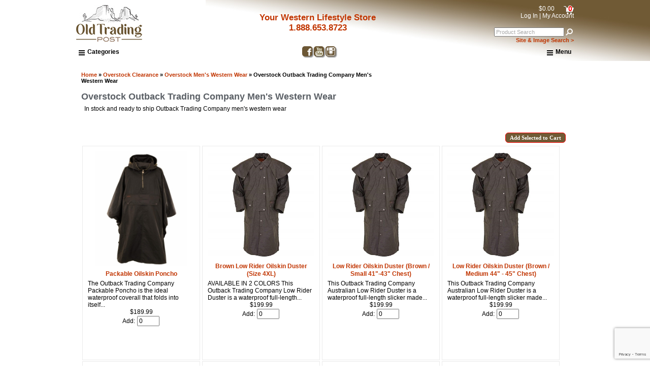

--- FILE ---
content_type: text/html; charset=utf-8
request_url: https://www.oldtradingpost.com/overstock-outback-trading-company-mens-western-wear-c-612_615_625/
body_size: 13731
content:
<!DOCTYPE html>
<head>
<meta charset="utf-8" />
<link rel="dns-prefetch" href="https://cdnjs.cloudflare.com">
<link rel="dns-prefetch" href="https://code.jquery.com">
<title>Overstock Outback Trading Company Men's Western Wear : Old Trading Post - Oldtradingpost.com the finest in Western Leather Products Old West Gun Leather, Western Gun Leather, Buckskin Apparel, Western Wear, Cowboy Clothing Apparel and Accessories, OldTradingPost.com Old Trading Western Store specializes in Old West and Modern Gun Leather, Western Wear, Cowboy Clothing, Boots, Hats, Gun Leather, Leather Canteens etc.</title>
<meta name="keywords" content="Gun Leather & Accessories Blank & Non Firing Replica Guns Pommel Bags & Saddle Bags Gift Certificates Men's Western Wear Women's Western Wear Boots & Moccasins Western Gloves Leather Canteens & Flasks Top Sellers Silver Handgun Grips Western Hats Bandannas, Scarves, Wild Rags Overstock Clearance Bison Fur & Bucksin Apparel Leather & Exotic Hide Backpacks Leather Bags, Purses & Totes Knives, Knife Sheaths & Cases Christmas Stocking Stuffers African Game Hide Products Clint Eastwood Poncho Western Leather Gun Holsters Shoulder Holsters Western Gunbelt and Holster Western Gun Belt and Holster Rifle Scabbards Western Gun Leather Old West Gun Belt and Holster Old West Holster Old West Shoulder Holster Buckskin Clothing Buckskin Apparel Mens Buckskin Shirts Mens Buckskin Pants Womens Buckskin Dresses Native American Clothing Buffalo Bison Fur Coats Custom Gun Grips German Silver Grips Leather Canteens Leather Covered Canteens Rifle Cases Rifle Slings Replica Firearms Blank Firing Guns Replica Rifle Non Firing Guns Cowboy Boots Western Boots Old West Apparel Old West Clothing Moccasins Scully Leather El Paso Saddlery Ross Gun Leather Geier Gloves Oak Gun Tree Farms Outback Trading Company Oilskin Outerwear Ranch Clothing Mens Western Wear Womens Western Wear Womens Old West Boots Cowboy Hats Overstock Outback Trading Company Men's Western Wear"/>
<meta name="description" content="Old Trading Post - Oldtradingpost.com the finest in Western Leather Products Old West Gun Leather, Western Gun Leather, Buckskin Apparel, Western Wear, Cowboy Clothing Apparel and Accessories : Overstock Outback Trading Company Men's Western Wear - Gun Leather & Accessories Blank & Non Firing Replica Guns Pommel Bags & Saddle Bags Gift Certificates Men's Western Wear Women's Western Wear Boots & Moccasins Western Gloves Leather Canteens & Flasks Top Sellers Silver Handgun Grips Western Hats Bandannas, Scarves, Wild Rags Overstock Clearance Bison Fur & Bucksin Apparel Leather & Exotic Hide Backpacks Leather Bags, Purses & Totes Knives, Knife Sheaths & Cases Christmas Stocking Stuffers African Game Hide Products Clint Eastwood Poncho Western Leather Gun Holsters Shoulder Holsters Western Gunbelt and Holster Western Gun Belt and Holster Rifle Scabbards Western Gun Leather Old West Gun Belt and Holster Old West Holster Old West Shoulder Holster Buckskin Clothing Buckskin Apparel Mens Buckskin Shirts Mens Buckskin Pants Womens Buckskin Dresses Native American Clothing Buffalo Bison Fur Coats Custom Gun Grips German Silver Grips Leather Canteens Leather Covered Canteens Rifle Cases Rifle Slings Replica Firearms Blank Firing Guns Replica Rifle Non Firing Guns Cowboy Boots Western Boots Old West Apparel Old West Clothing Moccasins Scully Leather El Paso Saddlery Ross Gun Leather Geier Gloves Oak Gun Tree Farms Outback Trading Company Oilskin Outerwear Ranch Clothing Mens Western Wear Womens Western Wear Womens Old West Boots Cowboy Hats"/>
<meta http-equiv="imagetoolbar" content="no"/>
<meta name="author" content="Old Trading Post"/>
<meta name="generator" content="shopping cart program by Zen Cart&reg;, https://www.zen-cart.com eCommerce"/>
  <meta name="viewport" content="width=device-width, initial-scale=1, user-scalable=yes"/>
<base href="https://www.oldtradingpost.com/" />
<link rel="canonical" href="https://www.oldtradingpost.com/overstock-outback-trading-company-mens-western-wear-c-612_615_625/" />
<link rel="stylesheet" href="includes/templates/classicBasic/css/stylesheet.css" />
<link rel="stylesheet" href="includes/templates/classicBasic/css/stylesheet_accordion.css" />
<link rel="stylesheet" href="includes/templates/classicBasic/css/stylesheet_css_buttons.css" />
<link rel="stylesheet" href="includes/templates/classicBasic/css/stylesheet_hash_menu.css" />
<link rel="stylesheet" href="includes/templates/classicBasic/css/stylesheet_image_modals.css" />
<link rel="stylesheet" href="includes/templates/classicBasic/css/stylesheet_menus.css" />
<link rel="stylesheet" href="includes/templates/classicBasic/css/stylesheet_productlisting.css" />
<link rel="stylesheet" href="includes/templates/classicBasic/css/stylesheet_socialmedia_w20.css" />
<link rel="stylesheet" media="print" href="includes/templates/classicBasic/css/print_stylesheet.css" />
<style>
  .image-grid {grid-template-columns: repeat(auto-fill, minmax(100px, 1fr));}
  .centered-image-medium {max-height: 210px;}
</style>

<script src="https://code.jquery.com/jquery-3.6.1.min.js" integrity="sha256-o88AwQnZB+VDvE9tvIXrMQaPlFFSUTR+nldQm1LuPXQ=" crossorigin="anonymous"></script>
<script>window.jQuery || document.write(unescape('%3Cscript src="includes/templates/classicBasic/jscript/jquery.min.js"%3E%3C/script%3E'));</script>

<script src="includes/templates/classicBasic/jscript/jscript_accordions.js"></script>
<script src="includes/templates/classicBasic/jscript/jscript_image_modals.js"></script>
<script src="includes/templates/classicBasic/jscript/jscript_menus.js"></script>
<script>
if (typeof zcJS == "undefined" || !zcJS) {
  window.zcJS = { name: 'zcJS', version: '0.1.0.0' };
}

zcJS.ajax = function (options) {
  options.url = options.url.replace("&amp;", unescape("&amp;"));
  var deferred = jQuery.Deferred(function (d) {
      var securityToken = 'b4e7f169077814d7780f88e7348d9107';
      var defaults = {
          cache: false,
          type: 'POST',
          traditional: true,
          dataType: 'json',
          timeout: 5000,
          data: jQuery.extend(true,{
            securityToken: securityToken
        }, options.data)
      },
      settings = jQuery.extend(true, {}, defaults, options);
      if (typeof(console.log) == 'function') {
          console.log( settings );
      }

      d.done(settings.success);
      d.fail(settings.error);
      d.done(settings.complete);
      var jqXHRSettings = jQuery.extend(true, {}, settings, {
          success: function (response, textStatus, jqXHR) {
            d.resolve(response, textStatus, jqXHR);
          },
          error: function (jqXHR, textStatus, errorThrown) {
              if (window.console) {
                if (typeof(console.log) == 'function') {
                  console.log(jqXHR);
                }
              }
              d.reject(jqXHR, textStatus, errorThrown);
          },
          complete: d.resolve
      });
      jQuery.ajax(jqXHRSettings);
   }).fail(function(jqXHR, textStatus, errorThrown) {
   var response = jqXHR.getResponseHeader('status');
   var responseHtml = jqXHR.responseText;
   var contentType = jqXHR.getResponseHeader("content-type");
   switch (response)
     {
       case '403 Forbidden':
         var jsonResponse = JSON.parse(jqXHR.responseText);
         var errorType = jsonResponse.errorType;
         switch (errorType)
         {
           case 'ADMIN_BLOCK_WARNING':
           break;
           case 'AUTH_ERROR':
           break;
           case 'SECURITY_TOKEN':
           break;

           default:
             alert('An Internal Error of type '+errorType+' was received while processing an ajax call. The action you requested could not be completed.');
         }
       break;
       default:
        if (jqXHR.status === 200) {
            if (contentType.toLowerCase().indexOf("text/html") >= 0) {
                document.open();
                document.write(responseHtml);
                document.close();
            }
         }
     }
   });

  var promise = deferred.promise();
  return promise;
};
zcJS.timer = function (options) {
  var defaults = {
    interval: 10000,
    startEvent: null,
    intervalEvent: null,
    stopEvent: null

},
  settings = jQuery.extend(true, {}, defaults, options);

  var enabled = new Boolean(false);
  var timerId = 0;
  var mySelf;
  this.Start = function()
  {
      this.enabled = new Boolean(true);

      mySelf = this;
      mySelf.settings = settings;
      if (mySelf.enabled)
      {
          mySelf.timerId = setInterval(
          function()
          {
              if (mySelf.settings.intervalEvent)
              {
                mySelf.settings.intervalEvent(mySelf);
              }
          }, mySelf.settings.interval);
          if (mySelf.settings.startEvent)
          {
            mySelf.settings.startEvent(mySelf);
          }
      }
  };
  this.Stop = function()
  {
    mySelf.enabled = new Boolean(false);
    clearInterval(mySelf.timerId);
    if (mySelf.settings.stopEvent)
    {
      mySelf.settings.stopEvent(mySelf);
    }
  };
};

</script>

	  <!-- Global site tag (gtag.js) - Google Analytics -->
<script async src="https://www.googletagmanager.com/gtag/js?id=UA-356107-1"></script>
	 
<script>
  window.dataLayer = window.dataLayer || [];
  function gtag(){dataLayer.push(arguments);}
  gtag('js', new Date());
  gtag('config', 'UA-356107-1');
</script>
	  <!-- Meta Pixel Code -->
<script>
!function(f,b,e,v,n,t,s)
{if(f.fbq)return;n=f.fbq=function(){n.callMethod?
n.callMethod.apply(n,arguments):n.queue.push(arguments)};
if(!f._fbq)f._fbq=n;n.push=n;n.loaded=!0;n.version='2.0';
n.queue=[];t=b.createElement(e);t.async=!0;
t.src=v;s=b.getElementsByTagName(e)[0];
s.parentNode.insertBefore(t,s)}(window, document,'script',
'https://connect.facebook.net/en_US/fbevents.js');
fbq('init', '318843694390290');
fbq('track', 'PageView');
</script>
<noscript><img height="1" width="1" style="display:none"
src="https://www.facebook.com/tr?id=318843694390290&ev=PageView&noscript=1"
/></noscript>
<!-- End Meta Pixel Code --> 
<script type="text/javascript">
    (function(c,l,a,r,i,t,y){
        c[a]=c[a]||function(){(c[a].q=c[a].q||[]).push(arguments)};
        t=l.createElement(r);t.async=1;t.src="https://www.clarity.ms/tag/"+i;
        y=l.getElementsByTagName(r)[0];y.parentNode.insertBefore(t,y);
    })(window, document, "clarity", "script", "ozlzhyxyh4");
</script>
</head>

<body id="indexBody">




<!--bof-header logo and navigation display-->

<div id="headerWrapper">

<!--bof-branding display-->
<div id="logoWrapper">
<div id="headerRightFeatures"><div id="shoppingCartBox"><ul><li class="first"><a href="https://www.oldtradingpost.com/shopping_cart.html">$0.00<div class="cartNo">0</div></a></li><li class="last"><a href="https://www.oldtradingpost.com/index.php?main_page=login">Log In</a> | <a href="https://www.oldtradingpost.com/index.php?main_page=account">My Account</a></li></ul></div><div id="navMainSearch"><form name="quick_find_header" action="https://www.oldtradingpost.com/index.php?main_page=search_result" method="get"><input type="hidden" name="main_page" value="search_result"><input type="hidden" name="search_in_description" value="1"><input type="text" name="keyword" size="6" maxlength="30" class="navSearchInput"  value="Product Search" onfocus="if (this.value == 'Product Search') this.value = '';" onblur="if (this.value == '') this.value = 'Product Search';"><input type="image" alt="Search" src="includes/templates/classicBasic/images/search_white.png" /></form><div class="smallSearch"><a href="https://www.oldtradingpost.com/index.php?main_page=google_search">Site &amp; Image Search ></a></div></div></div>
    <div id="logo"><a href="https://www.oldtradingpost.com/"><img src="includes/templates/classicBasic/images/logo130x72.jpg" title="OldTradingPost.com" alt="(image for) OldTradingPost.com" width="130" height="72"></a>   </div>
    <div id="taglineWrapper">
      <div id="tagline">Your Western Lifestyle Store<br><a href="tel:18886538723">1.888.653.8723</a></div></div>
      <div id="bannerTwo" class="banners"></div>
    </div>

<div class="clearBoth"></div>
<!--eof-branding display-->

<!--eof-header logo and navigation display-->

<!--bof-optional categories tabs navigation display-->
<!--eof-optional categories tabs navigation display-->

<!--bof-header ezpage links-->
<div id="navMainWrapper">
	<div id="navMain">
<label for="menu-toggle"><div class="hashContainer"><div class="hash"></div><div class="hash"></div><div class="hash"></div></div>
Menu</label>
<input type="checkbox" id="menu-toggle"/>
<ul id="navMenu">
<li class="home navMenu"><a href="https://www.oldtradingpost.com/">Home</a><span class="separator">&nbsp;&nbsp;&middot;&nbsp;</span></li>
	
  <li class="navMenu"><a href="https://www.oldtradingpost.com/index.php?main_page=about_us">About Us</a><span class="separator">&nbsp;&nbsp;&middot;&nbsp;
</span></li>
  <li class="navMenu"><a href="https://www.oldtradingpost.com/shippinginfo.html">Shipping & Returns</a><span class="separator">&nbsp;&nbsp;&middot;&nbsp;
</span></li>
  <li class="navMenu"><a href="https://www.oldtradingpost.com/how-to-shop-this-website-ezp-13.html">How to Shop This Website</a><span class="separator">&nbsp;&nbsp;&middot;&nbsp;
</span></li>
  <li class="navMenu"><a href="https://www.oldtradingpost.com/index.php?main_page=brands">Brands</a><span class="separator">
</span></li>

		<li class="mobileHeader showMobile">Important Links:</li><li class="showMobile indentLi"><a href="https://www.oldtradingpost.com/newsletter-subscribe-ezp-11.html">Newsletter Subscribe</a></li>
<li class="showMobile indentLi"><a href="https://www.oldtradingpost.com/index.php?main_page=google_search" rel="noreferrer noopener" target="_blank">Image &amp; Site Search</a></li>
<li class="showMobile indentLi"><a href="https://www.oldtradingpost.com/index.php?main_page=brands">Shop by Brand</a></li>
<li class="showMobile indentLi"><a href="https://www.oldtradingpost.com/contact_us.html">Contact Us</a></li>
	</ul>	
	

<div class="clearRight"></div>

</div>

		<div id="nav-cat">
<label for="category-toggle"><div class="hashContainer"><div class="hash"></div><div class="hash"></div><div class="hash"></div></div>Categories</label>
<input type="checkbox" id="category-toggle"/><div id="nav-cat-content" class="nav-close"><ul class="level1"><li>
<a href="https://www.oldtradingpost.com/christmas-stocking-stuffers-c-826/">Christmas Stocking Stuffers</a></li><li class="submenu">
<a href="https://www.oldtradingpost.com/overstock-clearance-c-612/">Overstock Clearance</a><ul class="level2"><li class="submenu">
<a href="https://www.oldtradingpost.com/overstock-gun-leather-c-612_638/">Overstock Gun Leather</a><ul class="level3"><li>
<a href="https://www.oldtradingpost.com/overstock-el-paso-saddlery-gun-leather-c-612_638_635/">Overstock El Paso Saddlery Gun Leather</a></li><li>
<a href="https://www.oldtradingpost.com/overstock-handgun-and-rifle-cases-c-612_638_636/">Overstock Handgun and Rifle Cases</a></li><li>
<a href="https://www.oldtradingpost.com/overstock-in-house-custom-made-gun-leather-c-612_638_637/">Overstock In House Custom Made Gun Leather</a></li><li>
<a href="https://www.oldtradingpost.com/overstock-micellaneous-gun-leather-c-612_638_667/">Overstock Micellaneous Gun Leather</a></li><li>
<a href="https://www.oldtradingpost.com/overstock-ross-gun-leather-c-612_638_634/">Overstock Ross Gun Leather</a></li><li>
<a href="https://www.oldtradingpost.com/overstock-southwestern-gun-leather-c-612_638_650/">Overstock Southwestern Gun Leather</a></li><li>
<a href="https://www.oldtradingpost.com/overstock-triple-k-manufacturing-gun-leather-c-612_638_651/">Overstock Triple K Manufacturing Gun Leather</a></li></ul></li><li>
<a href="https://www.oldtradingpost.com/overstock-blank-non-firing-replica-firearms-c-612_671/">Overstock Blank & Non Firing Replica Firearms</a></li><li>
<a href="https://www.oldtradingpost.com/overstock-german-silver-gun-grips-c-612_639/">Overstock German Silver Gun Grips</a></li><li>
<a href="https://www.oldtradingpost.com/overstock-knives-accessories-c-612_841/">Overstock Knives & Accessories</a></li><li class="submenu">
<a href="https://www.oldtradingpost.com/overstock-mens-western-wear-c-612_615/">Overstock Men's Western Wear</a><ul class="level3"><li class="submenu">
<a href="https://www.oldtradingpost.com/overstock-frontier-classics-mens-western-wear-c-612_615_622/">Overstock Frontier Classics Men's Western Wear</a><ul class="level4"><li>
<a href="https://www.oldtradingpost.com/overstock-frontier-classics-mens-western-shirts-c-612_615_622_641/">Overstock Frontier Classics Men's Western Shirts</a></li><li>
<a href="https://www.oldtradingpost.com/overstock-frontier-classics-mens-western-vests-c-612_615_622_643/">Overstock Frontier Classics Men's Western Vests</a></li><li>
<a href="https://www.oldtradingpost.com/overstock-frontier-classics-mens-western-coats-c-612_615_622_642/">Overstock Frontier Classics Men's Western Coats</a></li><li>
<a href="https://www.oldtradingpost.com/overstock-frontier-classics-trousers-pants-c-612_615_622_645/">Overstock Frontier Classics Trousers Pants</a></li></ul></li><li>
<a href="https://www.oldtradingpost.com/overstock-house-brand-miscellaneous-mens-western-wear-c-612_615_666/">Overstock House Brand & Miscellaneous Men's Western Wear</a></li><li>
<a href="https://www.oldtradingpost.com/overstock-kobler-mens-western-wear-c-612_615_624/">Overstock Kobler Men's Western Wear</a></li><li>
<a href="https://www.oldtradingpost.com/overstock-outback-trading-company-mens-western-wear-c-612_615_625/">Overstock Outback Trading Company Men's Western Wear</a></li><li>
<a href="https://www.oldtradingpost.com/overstock-rockmount-clotheirs-mens-western-wear-c-612_615_644/">Overstock Rockmount Clotheirs Men's Western Wear</a></li><li>
<a href="https://www.oldtradingpost.com/overstock-schaeffer-ranchwear-mens-western-wear-c-612_615_640/">Overstock Schaeffer Ranchwear Men's Western Wear</a></li><li class="submenu">
<a href="https://www.oldtradingpost.com/overstock-scully-wah-maker-rangewear-mens-western-wear-c-612_615_623/">Overstock Scully, Wah Maker & Rangewear Men's Western Wear</a><ul class="level4"><li>
<a href="https://www.oldtradingpost.com/overstock-scully-mens-western-shirts-c-612_615_623_647/">Overstock Scully Men's Western Shirts</a></li><li>
<a href="https://www.oldtradingpost.com/overstock-scully-mens-western-vests-c-612_615_623_648/">Overstock Scully Men's Western Vests</a></li><li>
<a href="https://www.oldtradingpost.com/overstock-scully-mens-western-trousers-pants-c-612_615_623_664/">Overstock Scully Men's Western Trousers Pants</a></li><li>
<a href="https://www.oldtradingpost.com/overstock-scully-old-west-mens-coats-jackets-c-612_615_623_646/">Overstock Scully Old West Men's Coats & Jackets</a></li><li>
<a href="https://www.oldtradingpost.com/overstock-scully-mens-leather-western-coats-jackets-c-612_615_623_649/">Overstock Scully Men's Leather Western Coats & Jackets</a></li></ul></li><li>
<a href="https://www.oldtradingpost.com/overstock-tombstone-outfitters-old-west-western-wear-c-612_615_665/">Overstock Tombstone Outfitters Old West Western Wear</a></li><li>
<a href="https://www.oldtradingpost.com/overstock-belts-sleeve-garters-suspenders-ties-wild-rags-c-612_615_672/">Overstock Belts, Sleeve Garters, Suspenders, Ties & Wild Rags</a></li></ul></li><li class="submenu">
<a href="https://www.oldtradingpost.com/overstock-womens-western-wear-c-612_616/">Overstock Women's Western Wear</a><ul class="level3"><li>
<a href="https://www.oldtradingpost.com/overstock-frontier-classics-womens-western-wear-c-612_616_626/">Overstock Frontier Classics Women's Western Wear</a></li><li>
<a href="https://www.oldtradingpost.com/overstock-outback-trading-company-womens-western-wear-c-612_616_627/">Overstock Outback Trading Company Women's Western Wear</a></li><li>
<a href="https://www.oldtradingpost.com/overstock-scully-wah-maker-rangewear-womens-western-wear-c-612_616_628/">Overstock Scully, Wah Maker & Rangewear Women's Western Wear</a></li></ul></li><li>
<a href="https://www.oldtradingpost.com/overstock-childrens-western-wear-clothing-c-612_673/">Overstock Children's Western Wear Clothing</a></li><li>
<a href="https://www.oldtradingpost.com/overstock-southwestern-ponchos-serapes-c-612_670/">Overstock Southwestern Ponchos & Serapes</a></li><li class="submenu">
<a href="https://www.oldtradingpost.com/overstock-western-hats-c-612_618/">Overstock Western Hats</a><ul class="level3"><li>
<a href="https://www.oldtradingpost.com/overstock-outback-trading-company-hats-c-612_618_621/">Overstock Outback Trading Company Hats</a></li></ul></li><li>
<a href="https://www.oldtradingpost.com/overstock-cowboy-cowgirl-boots-c-612_619/">Overstock Cowboy & Cowgirl Boots</a></li><li class="submenu">
<a href="https://www.oldtradingpost.com/overstock-moccasins-c-612_617/">Overstock Moccasins</a><ul class="level3"><li>
<a href="https://www.oldtradingpost.com/overstock-footwear-by-footskins-moccasins-c-612_617_632/">Overstock Footwear by Footskins Moccasins</a></li><li>
<a href="https://www.oldtradingpost.com/overstock-geier-glove-company-moccasins-c-612_617_633/">Overstock Geier Glove Company Moccasins</a></li></ul></li><li>
<a href="https://www.oldtradingpost.com/overstock-leather-canteens-and-flasks-c-612_669/">Overstock Leather Canteens and Flasks</a></li><li>
<a href="https://www.oldtradingpost.com/overstock-western-old-west-books-c-612_668/">Overstock Western & Old West Books</a></li></ul></li><li class="submenu">
<a href="https://www.oldtradingpost.com/gun-leather-accessories-c-1/">Gun Leather & Accessories</a><ul class="level2"><li class="submenu">
<a href="https://www.oldtradingpost.com/western-gun-belt-holster-sets-c-1_508/">Western Gun Belt & Holster Sets</a><ul class="level3"><li>
<a href="https://www.oldtradingpost.com/old-trading-post-brand-western-sets-c-1_508_844/">Old Trading Post Brand Western Sets</a></li><li>
<a href="https://www.oldtradingpost.com/old-west-gun-belt-and-holster-sets-c-1_508_13/">Old West Gun Belt and Holster Sets</a></li><li>
<a href="https://www.oldtradingpost.com/western-fast-draw-gun-belt-amp-holster-sets-c-1_508_29/">Western Fast Draw Gun Belt &amp; Holster Sets</a></li><li>
<a href="https://www.oldtradingpost.com/southwestern-gun-belt-holster-sets-c-1_508_28/">Southwestern Gun Belt & Holster Sets</a></li><li>
<a href="https://www.oldtradingpost.com/western-hunting-gun-belt-and-holster-sets-c-1_508_554/">Western Hunting Gun Belt and Holster Sets</a></li><li>
<a href="https://www.oldtradingpost.com/western-gun-belt-and-holster-sets-semi-automatic-c-1_508_556/">Western Gun Belt and Holster Sets Semi Automatic</a></li></ul></li><li>
<a href="https://www.oldtradingpost.com/mares-leg-gun-belts-holsters-c-1_3/">Mares Leg Gun Belts, Holsters</a></li><li class="submenu">
<a href="https://www.oldtradingpost.com/leather-handgun-holsters-c-1_547/">Leather Handgun Holsters</a><ul class="level3"><li>
<a href="https://www.oldtradingpost.com/old-west-gun-holsters-c-1_547_12/">Old West Gun Holsters</a></li><li>
<a href="https://www.oldtradingpost.com/western-fast-draw-holsters-c-1_547_30/">Western Fast Draw Holsters</a></li><li>
<a href="https://www.oldtradingpost.com/bikini-pancake-amp-tortilla-holsters-c-1_547_8/">Bikini, Pancake &amp; Tortilla Holsters</a></li><li>
<a href="https://www.oldtradingpost.com/belt-field-amp-hunting-holsters-c-1_547_6/">Belt, Field &amp; Hunting Holsters</a></li><li>
<a href="https://www.oldtradingpost.com/iwb-paddle-amp-specialty-holsters-c-1_547_10/">IWB, Paddle &amp; Specialty Holsters</a></li></ul></li><li class="submenu">
<a href="https://www.oldtradingpost.com/exotic-hide-holsters-belts-sets-c-1_553/">Exotic Hide Holsters, Belts, Sets</a><ul class="level3"><li>
<a href="https://www.oldtradingpost.com/exotic-hide-handgun-holsters-c-1_553_551/">Exotic Hide Handgun Holsters</a></li><li>
<a href="https://www.oldtradingpost.com/exotic-hide-holster-belt-mag-pouch-sets-c-1_553_9/">Exotic Hide Holster, Belt, Mag Pouch Sets</a></li></ul></li><li class="submenu">
<a href="https://www.oldtradingpost.com/western-gun-ammuntion-belts-c-1_509/">Western Gun & Ammuntion Belts</a><ul class="level3"><li>
<a href="https://www.oldtradingpost.com/western-cartridge-gun-belts-c-1_509_14/">Western Cartridge Gun Belts</a></li><li>
<a href="https://www.oldtradingpost.com/western-hunting-sporting-belts-c-1_509_31/">Western Hunting & Sporting Belts</a></li></ul></li><li class="submenu">
<a href="https://www.oldtradingpost.com/western-shoulder-holsters-c-1_548/">Western Shoulder Holsters</a><ul class="level3"><li>
<a href="https://www.oldtradingpost.com/specialty-shoulder-holsters-c-1_548_682/">Specialty Shoulder Holsters</a></li><li>
<a href="https://www.oldtradingpost.com/old-west-shoulder-holsters-c-1_548_19/">Old West Shoulder Holsters</a></li><li>
<a href="https://www.oldtradingpost.com/floral-leather-shoulder-holsters-c-1_548_555/">Floral Leather Shoulder Holsters</a></li><li>
<a href="https://www.oldtradingpost.com/leather-shoulder-holsters-c-1_548_7/">Leather Shoulder Holsters</a></li></ul></li><li class="submenu">
<a href="https://www.oldtradingpost.com/rifle-scabbards-cases-slings-c-1_15/">Rifle Scabbards, Cases, Slings</a><ul class="level3"><li>
<a href="https://www.oldtradingpost.com/rifle-shotgun-back-amp-saddle-scabbards-c-1_15_17/">Rifle, Shotgun Back &amp; Saddle Scabbards</a></li><li>
<a href="https://www.oldtradingpost.com/rifle-shotgun-cases-c-1_15_16/">Rifle, Shotgun Cases</a></li><li>
<a href="https://www.oldtradingpost.com/rifle-slings-exotic-hide-leather-c-1_15_18/">Rifle Slings Exotic Hide Leather</a></li></ul></li><li>
<a href="https://www.oldtradingpost.com/military-gun-leather-c-1_4/">Military Gun Leather</a></li><li class="submenu">
<a href="https://www.oldtradingpost.com/ammunition-accessories-c-1_549/">Ammunition Accessories</a><ul class="level3"><li>
<a href="https://www.oldtradingpost.com/handgun-ammunition-belt-slides-pouches-speed-loaders-c-1_549_11/">Handgun Ammunition Belt Slides, Pouches, Speed Loaders</a></li><li>
<a href="https://www.oldtradingpost.com/rifle-ammunition-cartridge-belt-slides-pouches-c-1_549_675/">Rifle Ammunition Cartridge Belt Slides, Pouches</a></li><li>
<a href="https://www.oldtradingpost.com/shotgun-shell-belt-slides-pouches-and-carriers-c-1_549_20/">Shotgun Shell Belt Slides, Pouches and Carriers</a></li><li class="submenu">
<a href="https://www.oldtradingpost.com/exotic-hide-leather-shotgun-shell-belt-pouches-c-1_549_677/">Exotic Hide Leather Shotgun Shell Belt Pouches</a><ul class="level4"><li>
<a href="https://www.oldtradingpost.com/burchell-zebra-shotgun-shell-belt-bag-pouches-c-1_549_677_680/">Burchell Zebra Shotgun Shell Belt Bag Pouches</a></li><li>
<a href="https://www.oldtradingpost.com/cowhide-leather-shotgun-shell-belt-bag-pouches-c-1_549_677_678/">Cowhide Leather Shotgun Shell Belt Bag Pouches</a></li><li>
<a href="https://www.oldtradingpost.com/crocodile-shotgun-shell-belt-bag-pouches-c-1_549_677_679/">Crocodile Shotgun Shell Belt Bag Pouches</a></li><li>
<a href="https://www.oldtradingpost.com/ostrich-cape-buffalo-shotgun-shell-belt-bag-pouches-c-1_549_677_681/">Ostrich & Cape Buffalo Shotgun Shell Belt Bag Pouches</a></li></ul></li></ul></li><li class="submenu">
<a href="https://www.oldtradingpost.com/handgun-storage-cases-c-1_771/">Handgun Storage Cases</a><ul class="level3"><li>
<a href="https://www.oldtradingpost.com/cowhide-leather-handgun-cases-c-1_771_770/">Cowhide Leather Handgun Cases</a></li><li>
<a href="https://www.oldtradingpost.com/exotic-hide-leather-handgun-cases-c-1_771_2/">Exotic Hide Leather Handgun Cases</a></li><li>
<a href="https://www.oldtradingpost.com/leather-exotic-hide-knife-cases-c-1_771_772/">Leather & Exotic Hide Knife Cases</a></li></ul></li><li>
<a href="https://www.oldtradingpost.com/range-bags-leather-exotic-hide-c-1_674/">Range Bags Leather / Exotic Hide</a></li><li>
<a href="https://www.oldtradingpost.com/triple-k-scabbards-c-1_27/">Triple K Scabbards</a></li></ul></li><li class="submenu">
<a href="https://www.oldtradingpost.com/african-game-hide-products-c-829/">African Game Hide Products</a><ul class="level2"><li>
<a href="https://www.oldtradingpost.com/rifle-shoulder-slings-c-829_832/">Rifle Shoulder Slings</a></li><li>
<a href="https://www.oldtradingpost.com/rifle-shotgun-cases-c-829_830/">Rifle & Shotgun Cases</a></li><li>
<a href="https://www.oldtradingpost.com/shotgun-shell-belt-pouches-c-829_831/">Shotgun Shell Belt Pouches</a></li><li>
<a href="https://www.oldtradingpost.com/ammunition-accessories-c-829_835/">Ammunition Accessories</a></li><li>
<a href="https://www.oldtradingpost.com/exotic-hide-waist-belts-c-829_836/">Exotic Hide Waist Belts</a></li><li>
<a href="https://www.oldtradingpost.com/handgun-storage-cases-c-829_834/">Handgun Storage Cases</a></li><li>
<a href="https://www.oldtradingpost.com/knife-storage-cases-c-829_833/">Knife Storage Cases</a></li><li>
<a href="https://www.oldtradingpost.com/backpacks-carry-bags-c-829_838/">Backpacks & Carry Bags</a></li><li>
<a href="https://www.oldtradingpost.com/purses-totes-handbags-c-829_839/">Purses, Totes, Handbags</a></li><li>
<a href="https://www.oldtradingpost.com/african-hides-rugs-c-829_837/">African Hides & Rugs</a></li></ul></li><li class="submenu">
<a href="https://www.oldtradingpost.com/blank-non-firing-replica-guns-c-215/">Blank & Non Firing Replica Guns</a><ul class="level2"><li>
<a href="https://www.oldtradingpost.com/ammo-blanks-caps-dummies-c-215_807/">AMMO Blanks, Caps & Dummies</a></li><li class="submenu">
<a href="https://www.oldtradingpost.com/blank-firing-replicas-c-215_843/">Blank Firing Replicas</a><ul class="level3"><li>
<a href="https://www.oldtradingpost.com/old-west-blank-firing-replicas-c-215_843_217/">Old West Blank Firing Replicas</a></li><li>
<a href="https://www.oldtradingpost.com/modern-blank-firing-revolvers-c-215_843_809/">Modern Blank Firing Revolvers</a></li><li>
<a href="https://www.oldtradingpost.com/modern-blank-firing-semi-auto-c-215_843_219/">Modern Blank Firing Semi Auto</a></li></ul></li><li>
<a href="https://www.oldtradingpost.com/old-west-non-firing-replicas-c-215_218/">Old West Non Firing Replicas</a></li><li>
<a href="https://www.oldtradingpost.com/old-west-saa-1873-non-firing-c-215_805/">Old West SAA 1873 Non Firing</a></li><li>
<a href="https://www.oldtradingpost.com/old-west-non-firing-replica-rifles-c-215_221/">Old West Non Firing Replica Rifles</a></li><li>
<a href="https://www.oldtradingpost.com/modern-era-non-firing-pistols-c-215_220/">Modern Era Non Firing Pistols</a></li><li>
<a href="https://www.oldtradingpost.com/modern-long-guns-non-firing-c-215_806/">Modern Long Guns Non Firing</a></li></ul></li><li class="submenu">
<a href="https://www.oldtradingpost.com/silver-handgun-grips-c-590/">Silver Handgun Grips</a><ul class="level2"><li>
<a href="https://www.oldtradingpost.com/sterling-silver-1911-grips-panels-c-590_784/">Sterling Silver 1911 Grips Panels</a></li><li>
<a href="https://www.oldtradingpost.com/german-silver-gun-grips-sterling-gold-plated-c-590_211/">German Silver Gun Grips Sterling & Gold Plated</a></li><li>
<a href="https://www.oldtradingpost.com/german-silver-handgun-grips-gold-plated-c-590_591/">German Silver Handgun Grips Gold Plated</a></li><li>
<a href="https://www.oldtradingpost.com/german-silver-handgun-grips-with-inlay-c-590_592/">German Silver Handgun Grips with Inlay</a></li></ul></li><li class="submenu">
<a href="https://www.oldtradingpost.com/knives-knife-sheaths-cases-c-775/">Knives, Knife Sheaths & Cases</a><ul class="level2"><li>
<a href="https://www.oldtradingpost.com/knives-no-sheath-c-775_842/">Knives NO Sheath</a></li><li>
<a href="https://www.oldtradingpost.com/knives-with-knife-sheaths-c-775_818/">Knives with Knife Sheaths</a></li><li>
<a href="https://www.oldtradingpost.com/knife-sheaths-fixed-blade-c-775_776/">Knife Sheaths Fixed Blade</a></li><li>
<a href="https://www.oldtradingpost.com/knife-sheaths-folding-blade-c-775_779/">Knife Sheaths Folding Blade</a></li><li>
<a href="https://www.oldtradingpost.com/knife-storage-cases-c-775_777/">Knife Storage Cases</a></li></ul></li><li class="submenu">
<a href="https://www.oldtradingpost.com/mens-western-wear-c-408/">Men's Western Wear</a><ul class="level2"><li class="submenu">
<a href="https://www.oldtradingpost.com/western-shirts-c-408_411/">Western Shirts</a><ul class="level3"><li class="submenu">
<a href="https://www.oldtradingpost.com/authentic-old-west-shirts-c-408_411_699/">Authentic Old West Shirts</a><ul class="level4"><li>
<a href="https://www.oldtradingpost.com/frontier-classics-old-west-shirts-c-408_411_699_571/">Frontier Classics Old West Shirts</a></li><li>
<a href="https://www.oldtradingpost.com/scully-old-west-shirts-c-408_411_699_448/">Scully Old West Shirts</a></li></ul></li><li class="submenu">
<a href="https://www.oldtradingpost.com/outback-trading-co-shirts-c-408_411_781/">Outback Trading Co. Shirts</a><ul class="level4"><li>
<a href="https://www.oldtradingpost.com/outback-trading-co-shirts-shirt-jackets-c-408_411_781_740/">Outback Trading Co. Shirts & Shirt Jackets</a></li><li>
<a href="https://www.oldtradingpost.com/outback-trading-co-hoodies-sweaters-c-408_411_781_782/">Outback Trading Co. Hoodies & Sweaters</a></li></ul></li><li class="submenu">
<a href="https://www.oldtradingpost.com/rockmount-ranch-wear-shirts-c-408_411_693/">Rockmount Ranch Wear Shirts</a><ul class="level4"><li>
<a href="https://www.oldtradingpost.com/rockmount-ranch-wear-embroidered-shirts-c-408_411_693_694/">Rockmount Ranch Wear Embroidered Shirts</a></li><li>
<a href="https://www.oldtradingpost.com/rockmount-ranch-wear-denim-shirts-c-408_411_693_692/">Rockmount Ranch Wear Denim Shirts</a></li><li>
<a href="https://www.oldtradingpost.com/rockmount-fleece-flannel-shirts-c-408_411_693_745/">Rockmount Fleece & Flannel Shirts</a></li><li>
<a href="https://www.oldtradingpost.com/rockmount-ranch-wear-cotton-shirts-c-408_411_693_697/">Rockmount Ranch Wear Cotton Shirts</a></li></ul></li><li class="submenu">
<a href="https://www.oldtradingpost.com/scully-western-wear-shirts-c-408_411_698/">Scully Western Wear Shirts</a><ul class="level4"><li>
<a href="https://www.oldtradingpost.com/cotton-denim-twill-shirts-c-408_411_698_821/">Cotton Denim & Twill Shirts</a></li><li>
<a href="https://www.oldtradingpost.com/western-embroidered-shirts-c-408_411_698_565/">Western Embroidered Shirts</a></li><li>
<a href="https://www.oldtradingpost.com/western-solid-color-shirts-c-408_411_698_825/">Western Solid Color Shirts</a></li><li>
<a href="https://www.oldtradingpost.com/western-print-dress-shirts-c-408_411_698_827/">Western Print & Dress Shirts</a></li><li>
<a href="https://www.oldtradingpost.com/pullover-shirts-sweaters-c-408_411_698_828/">Pullover Shirts & Sweaters</a></li><li>
<a href="https://www.oldtradingpost.com/western-plaid-flannel-shirts-c-408_411_698_822/">Western Plaid & Flannel Shirts</a></li><li>
<a href="https://www.oldtradingpost.com/western-over-shirt-jacket-c-408_411_698_824/">Western Over Shirt / Jacket</a></li></ul></li><li>
<a href="https://www.oldtradingpost.com/leather-suede-shirts-c-408_411_566/">Leather / Suede Shirts</a></li></ul></li><li class="submenu">
<a href="https://www.oldtradingpost.com/western-pants-c-408_412/">Western Pants</a><ul class="level3"><li>
<a href="https://www.oldtradingpost.com/old-west-frontier-pants-c-408_412_451/">Old West Frontier Pants</a></li><li>
<a href="https://www.oldtradingpost.com/frontier-classics-ranchwear-pants-c-408_412_787/">Frontier Classics Ranchwear Pants</a></li><li>
<a href="https://www.oldtradingpost.com/scully-contemporary-western-pants-c-408_412_41/">Scully Contemporary Western Pants</a></li></ul></li><li class="submenu">
<a href="https://www.oldtradingpost.com/western-vests-c-408_415/">Western Vests</a><ul class="level3"><li>
<a href="https://www.oldtradingpost.com/frontier-classics-vests-c-408_415_450/">Frontier Classics Vests</a></li><li class="submenu">
<a href="https://www.oldtradingpost.com/scully-western-vests-c-408_415_785/">Scully Western Vests</a><ul class="level4"><li>
<a href="https://www.oldtradingpost.com/scully-old-west-vests-c-408_415_785_567/">Scully Old West Vests</a></li><li>
<a href="https://www.oldtradingpost.com/scully-leather-vests-c-408_415_785_445/">Scully Leather Vests</a></li></ul></li><li>
<a href="https://www.oldtradingpost.com/outback-trading-co-vests-c-408_415_603/">Outback Trading Co. Vests</a></li><li>
<a href="https://www.oldtradingpost.com/kobler-leather-vests-c-408_415_569/">Kobler Leather Vests</a></li><li>
<a href="https://www.oldtradingpost.com/allstate-apparel-vests-c-408_415_683/">Allstate Apparel Vests</a></li></ul></li><li class="submenu">
<a href="https://www.oldtradingpost.com/western-outerwear-c-408_414/">Western Outerwear</a><ul class="level3"><li class="submenu">
<a href="https://www.oldtradingpost.com/period-authentic-old-west-outerwear-c-408_414_706/">Period Authentic Old West Outerwear</a><ul class="level4"><li>
<a href="https://www.oldtradingpost.com/frontier-classics-old-west-coats-dusters-frocks-c-408_414_706_572/">Frontier Classics Old West Coats, Dusters & Frocks</a></li><li>
<a href="https://www.oldtradingpost.com/scully-old-west-coats-dusters-frocks-c-408_414_706_449/">Scully Old West Coats, Dusters, Frocks</a></li></ul></li><li class="submenu">
<a href="https://www.oldtradingpost.com/outback-trading-company-outerwear-c-408_414_739/">Outback Trading Company Outerwear</a><ul class="level4"><li>
<a href="https://www.oldtradingpost.com/outback-trading-company-vests-c-408_414_739_738/">Outback Trading Company Vests</a></li><li>
<a href="https://www.oldtradingpost.com/outback-trading-company-coats-dusters-jackets-c-408_414_739_742/">Outback Trading Company Coats, Dusters, Jackets</a></li><li>
<a href="https://www.oldtradingpost.com/outback-trading-company-chaps-pants-c-408_414_739_743/">Outback Trading Company Chaps & Pants</a></li></ul></li><li>
<a href="https://www.oldtradingpost.com/rockmount-ranch-wear-outerwear-c-408_414_780/">Rockmount Ranch Wear Outerwear</a></li><li>
<a href="https://www.oldtradingpost.com/kobler-leather-outerwear-c-408_414_568/">Kobler Leather Outerwear</a></li><li class="submenu">
<a href="https://www.oldtradingpost.com/scully-western-outerwear-c-408_414_707/">Scully Western Outerwear</a><ul class="level4"><li>
<a href="https://www.oldtradingpost.com/blazers-amp-sport-coats-c-408_414_707_478/">Blazers &amp; Sport Coats</a></li><li>
<a href="https://www.oldtradingpost.com/scully-leather-outerwear-c-408_414_707_444/">Scully Leather Outerwear</a></li></ul></li><li>
<a href="https://www.oldtradingpost.com/allstate-leather-outerwear-c-408_414_684/">Allstate Leather Outerwear</a></li><li>
<a href="https://www.oldtradingpost.com/handmade-buckskin-coats-amp-jackets-c-408_414_481/">Handmade Buckskin Coats &amp; Jackets</a></li></ul></li><li>
<a href="https://www.oldtradingpost.com/baja-shirts-ponchos-c-408_413/">Baja Shirts / Ponchos</a></li><li class="submenu">
<a href="https://www.oldtradingpost.com/leather-belts-c-408_98/">Leather Belts</a><ul class="level3"><li class="submenu">
<a href="https://www.oldtradingpost.com/3d-belt-company-belts-c-408_98_752/">3D Belt Company Belts</a><ul class="level4"><li>
<a href="https://www.oldtradingpost.com/concho-leather-belts-c-408_98_752_758/">Concho Leather Belts</a></li><li>
<a href="https://www.oldtradingpost.com/inlay-leather-belts-c-408_98_752_755/">Inlay Leather Belts</a></li><li>
<a href="https://www.oldtradingpost.com/plain-leather-belts-c-408_98_752_753/">Plain Leather Belts</a></li><li>
<a href="https://www.oldtradingpost.com/tooled-leather-belts-c-408_98_752_754/">Tooled Leather Belts</a></li><li>
<a href="https://www.oldtradingpost.com/pocket-knike-sheaths-c-408_98_752_759/">Pocket Knike Sheaths</a></li></ul></li><li>
<a href="https://www.oldtradingpost.com/el-paso-saddlery-belts-c-408_98_748/">El Paso Saddlery Belts</a></li><li>
<a href="https://www.oldtradingpost.com/exotic-hide-dress-gun-belts-c-408_98_552/">Exotic Hide Dress Gun Belts</a></li><li>
<a href="https://www.oldtradingpost.com/kobler-leather-belts-c-408_98_750/">Kobler Leather Belts</a></li><li>
<a href="https://www.oldtradingpost.com/rockmount-leather-belts-c-408_98_840/">Rockmount Leather Belts</a></li><li>
<a href="https://www.oldtradingpost.com/triple-k-belts-c-408_98_749/">Triple K Belts</a></li></ul></li><li class="submenu">
<a href="https://www.oldtradingpost.com/apparel-accessories-c-408_421/">Apparel Accessories</a><ul class="level3"><li>
<a href="https://www.oldtradingpost.com/old-west-frontier-neck-ties-c-408_421_92/">Old West Frontier Neck Ties</a></li><li>
<a href="https://www.oldtradingpost.com/pants-suspenders-braces-c-408_421_93/">Pants Suspenders / Braces</a></li><li>
<a href="https://www.oldtradingpost.com/sleeve-amp-arm-garters-c-408_421_94/">Sleeve &amp; Arm Garters</a></li><li>
<a href="https://www.oldtradingpost.com/wild-rags-and-sashes-c-408_421_95/">Wild Rags and Sashes</a></li><li>
<a href="https://www.oldtradingpost.com/leather-cuffs-c-408_421_97/">Leather Cuffs</a></li></ul></li></ul></li><li class="submenu">
<a href="https://www.oldtradingpost.com/womens-western-wear-c-409/">Women's Western Wear</a><ul class="level2"><li class="submenu">
<a href="https://www.oldtradingpost.com/western-shirts-tops-c-409_422/">Western Shirts & Tops</a><ul class="level3"><li class="submenu">
<a href="https://www.oldtradingpost.com/period-authentic-old-west-shirts-tops-c-409_422_701/">Period Authentic Old West Shirts & Tops</a><ul class="level4"><li>
<a href="https://www.oldtradingpost.com/frontier-classics-old-west-shirts-tops-c-409_422_701_570/">Frontier Classics Old West Shirts & Tops</a></li><li>
<a href="https://www.oldtradingpost.com/scully-old-west-shirts-tops-c-409_422_701_456/">Scully Old West Shirts & Tops</a></li></ul></li><li>
<a href="https://www.oldtradingpost.com/outback-trading-company-shirts-c-409_422_741/">Outback Trading Company Shirts</a></li><li class="submenu">
<a href="https://www.oldtradingpost.com/rockmount-ranch-wear-womens-shirts-c-409_422_695/">Rockmount Ranch Wear Women's Shirts</a><ul class="level4"><li>
<a href="https://www.oldtradingpost.com/rockmount-womens-denim-shirts-c-409_422_695_696/">Rockmount Women's Denim Shirts</a></li><li>
<a href="https://www.oldtradingpost.com/rockmount-womens-embroidered-shirts-c-409_422_695_715/">Rockmount Women's Embroidered Shirts</a></li><li>
<a href="https://www.oldtradingpost.com/rockmount-womens-flannel-fleece-shirts-c-409_422_695_817/">Rockmount Women's Flannel & Fleece Shirts</a></li><li>
<a href="https://www.oldtradingpost.com/rockmount-womens-short-sleeve-shirts-c-409_422_695_714/">Rockmount Women's Short Sleeve Shirts</a></li></ul></li><li class="submenu">
<a href="https://www.oldtradingpost.com/scully-western-wear-shirts-tops-c-409_422_700/">Scully Western Wear Shirts & Tops</a><ul class="level4"><li>
<a href="https://www.oldtradingpost.com/scully-western-button-front-shirts-c-409_422_700_573/">Scully Western Button Front Shirts</a></li><li>
<a href="https://www.oldtradingpost.com/scully-short-sleeve-sleeveless-tops-c-409_422_700_465/">Scully Short Sleeve & Sleeveless Tops</a></li><li>
<a href="https://www.oldtradingpost.com/scully-contemporary-tops-c-409_422_700_463/">Scully Contemporary Tops</a></li></ul></li></ul></li><li class="submenu">
<a href="https://www.oldtradingpost.com/western-vests-c-409_426/">Western Vests</a><ul class="level3"><li>
<a href="https://www.oldtradingpost.com/period-authentic-old-west-frontier-vests-c-409_426_457/">Period Authentic Old West Frontier Vests</a></li><li>
<a href="https://www.oldtradingpost.com/scully-contemporary-leather-vests-c-409_426_495/">Scully Contemporary Leather Vests</a></li><li>
<a href="https://www.oldtradingpost.com/outback-trading-company-vests-c-409_426_786/">Outback Trading Company Vests</a></li><li>
<a href="https://www.oldtradingpost.com/kobler-contemporary-leather-vests-c-409_426_574/">Kobler Contemporary Leather Vests</a></li><li>
<a href="https://www.oldtradingpost.com/allstate-apparel-leather-vests-c-409_426_686/">Allstate Apparel Leather Vests</a></li></ul></li><li class="submenu">
<a href="https://www.oldtradingpost.com/western-pants-c-409_425/">Western Pants</a><ul class="level3"><li>
<a href="https://www.oldtradingpost.com/old-west-frontier-pants-c-409_425_472/">Old West Frontier Pants</a></li></ul></li><li class="submenu">
<a href="https://www.oldtradingpost.com/western-dresses-skirts-c-409_424/">Western Dresses & Skirts</a><ul class="level3"><li class="submenu">
<a href="https://www.oldtradingpost.com/period-authentic-old-west-dresses-skirts-c-409_424_703/">Period Authentic Old West Dresses & Skirts</a><ul class="level4"><li>
<a href="https://www.oldtradingpost.com/bloomers-amp-petticoats-c-409_424_703_473/">Bloomers &amp; Petticoats</a></li><li>
<a href="https://www.oldtradingpost.com/frontier-classics-old-west-dresses-c-409_424_703_491/">Frontier Classics Old West Dresses</a></li><li>
<a href="https://www.oldtradingpost.com/frontier-classics-old-west-skirts-c-409_424_703_458/">Frontier Classics Old West Skirts</a></li><li>
<a href="https://www.oldtradingpost.com/scully-old-west-skirts-c-409_424_703_577/">Scully Old West Skirts</a></li></ul></li><li class="submenu">
<a href="https://www.oldtradingpost.com/scully-western-dresses-skirts-c-409_424_704/">Scully Western Dresses & Skirts</a><ul class="level4"><li>
<a href="https://www.oldtradingpost.com/scully-western-contemporary-dresses-c-409_424_704_470/">Scully Western Contemporary Dresses</a></li><li>
<a href="https://www.oldtradingpost.com/scully-western-contemporary-skirts-c-409_424_704_578/">Scully Western Contemporary Skirts</a></li><li>
<a href="https://www.oldtradingpost.com/scully-leather-western-skirts-c-409_424_704_489/">Scully Leather Western Skirts</a></li></ul></li><li>
<a href="https://www.oldtradingpost.com/kobler-leather-western-skirts-c-409_424_575/">Kobler Leather Western Skirts</a></li></ul></li><li class="submenu">
<a href="https://www.oldtradingpost.com/western-outerwear-c-409_429/">Western Outerwear</a><ul class="level3"><li>
<a href="https://www.oldtradingpost.com/period-authentic-old-west-frontier-coats-c-409_429_455/">Period Authentic Old West Frontier Coats</a></li><li class="submenu">
<a href="https://www.oldtradingpost.com/outback-trading-co-outerwear-c-409_429_737/">Outback Trading Co. Outerwear</a><ul class="level4"><li>
<a href="https://www.oldtradingpost.com/outback-trading-company-vests-c-409_429_737_736/">Outback Trading Company Vests</a></li><li>
<a href="https://www.oldtradingpost.com/outback-trading-co-coats-dusters-jackets-c-409_429_737_597/">Outback Trading Co. Coats, Dusters, Jackets</a></li></ul></li><li>
<a href="https://www.oldtradingpost.com/kobler-leather-outerwear-c-409_429_87/">Kobler Leather Outerwear</a></li><li class="submenu">
<a href="https://www.oldtradingpost.com/scully-western-coats-and-jackets-c-409_429_705/">Scully Western Coats and Jackets</a><ul class="level4"><li>
<a href="https://www.oldtradingpost.com/scully-leather-outerwear-c-409_429_705_462/">Scully Leather Outerwear</a></li></ul></li><li>
<a href="https://www.oldtradingpost.com/allstate-apparel-outerwear-c-409_429_685/">Allstate Apparel Outerwear</a></li></ul></li><li>
<a href="https://www.oldtradingpost.com/ponchos-serapes-c-409_708/">Ponchos / Serapes</a></li><li class="submenu">
<a href="https://www.oldtradingpost.com/leather-belts-c-409_744/">Leather Belts</a><ul class="level3"><li>
<a href="https://www.oldtradingpost.com/el-paso-saddlery-belts-c-409_744_756/">El Paso Saddlery Belts</a></li><li>
<a href="https://www.oldtradingpost.com/kobler-leather-belts-c-409_744_757/">Kobler Leather Belts</a></li></ul></li></ul></li><li class="submenu">
<a href="https://www.oldtradingpost.com/boots-moccasins-c-416/">Boots & Moccasins</a><ul class="level2"><li>
<a href="https://www.oldtradingpost.com/geier-moccasins-c-416_151/">Geier Moccasins</a></li><li class="submenu">
<a href="https://www.oldtradingpost.com/footwear-by-footskins-c-416_561/">Footwear by Footskins</a><ul class="level3"><li>
<a href="https://www.oldtradingpost.com/mens-moccasin-boots-shoes-slippers-c-416_561_144/">Mens Moccasin Boots, Shoes & Slippers</a></li><li>
<a href="https://www.oldtradingpost.com/womens-moccasin-boots-shoes-slippers-c-416_561_145/">Womens Moccasin Boots, Shoes & Slippers</a></li><li class="submenu">
<a href="https://www.oldtradingpost.com/infants-toddlers-childrens-moccasin-boots-shoes-slippers-c-416_561_798/">Infants, Toddlers & Children's Moccasin Boots, Shoes & Slippers</a><ul class="level4"><li>
<a href="https://www.oldtradingpost.com/infants-toddlers-moccasin-boots-shoes-slippers-c-416_561_798_799/">Infants & Toddlers Moccasin Boots, Shoes & Slippers</a></li><li>
<a href="https://www.oldtradingpost.com/childrens-moccasin-boots-shoes-slippers-c-416_561_798_800/">Children's Moccasin Boots, Shoes & Slippers</a></li></ul></li></ul></li><li class="submenu">
<a href="https://www.oldtradingpost.com/minnetonka-moccasins-c-416_562/">Minnetonka Moccasins</a><ul class="level3"><li class="submenu">
<a href="https://www.oldtradingpost.com/womens-minnetonka-moccasins-c-416_562_726/">Women's Minnetonka Moccasins</a><ul class="level4"><li>
<a href="https://www.oldtradingpost.com/slippers-c-416_562_726_728/">Slippers</a></li><li>
<a href="https://www.oldtradingpost.com/moccasins-loafers-c-416_562_726_727/">Moccasins & Loafers</a></li><li>
<a href="https://www.oldtradingpost.com/boots-c-416_562_726_729/">Boots</a></li></ul></li><li class="submenu">
<a href="https://www.oldtradingpost.com/mens-minnetonka-moccasins-c-416_562_725/">Men's Minnetonka Moccasins</a><ul class="level4"><li>
<a href="https://www.oldtradingpost.com/slippers-c-416_562_725_733/">Slippers</a></li><li>
<a href="https://www.oldtradingpost.com/moccasins-loafers-c-416_562_725_732/">Moccasins & Loafers</a></li><li>
<a href="https://www.oldtradingpost.com/boots-c-416_562_725_734/">Boots</a></li></ul></li></ul></li><li class="submenu">
<a href="https://www.oldtradingpost.com/oak-tree-farms-collection-c-416_587/">Oak Tree Farms Collection</a><ul class="level3"><li>
<a href="https://www.oldtradingpost.com/oak-tree-farms-shoes-c-416_587_588/">Oak Tree Farms Shoes</a></li><li>
<a href="https://www.oldtradingpost.com/oak-tree-farms-short-boots-c-416_587_589/">Oak Tree Farms Short Boots</a></li><li>
<a href="https://www.oldtradingpost.com/oak-tree-farms-tall-boots-c-416_587_203/">Oak Tree Farms Tall Boots</a></li></ul></li><li class="submenu">
<a href="https://www.oldtradingpost.com/whites-handmade-boots-c-416_689/">WHITE'S Handmade Boots</a><ul class="level3"><li>
<a href="https://www.oldtradingpost.com/fire-boots-collection-c-416_689_811/">Fire Boots Collection</a></li><li>
<a href="https://www.oldtradingpost.com/grande-ronde-collection-c-416_689_810/">Grande Ronde Collection</a></li><li>
<a href="https://www.oldtradingpost.com/western-packer-boots-c-416_689_814/">Western Packer Boots</a></li><li>
<a href="https://www.oldtradingpost.com/work-boots-collection-c-416_689_812/">Work Boots Collection</a></li><li>
<a href="https://www.oldtradingpost.com/merino-wool-socks-c-416_689_813/">Merino Wool Socks</a></li></ul></li><li>
<a href="https://www.oldtradingpost.com/1800s-period-authentic-boots-c-416_184/">1800's Period Authentic Boots</a></li><li>
<a href="https://www.oldtradingpost.com/alligator-crocodile-cowboy-boots-c-416_185/">Alligator & Crocodile Cowboy Boots</a></li><li>
<a href="https://www.oldtradingpost.com/lizard-amp-snake-cowboy-boots-c-416_357/">Lizard &amp; Snake Cowboy Boots</a></li><li>
<a href="https://www.oldtradingpost.com/ostrich-cowboy-boots-c-416_186/">Ostrich Cowboy Boots</a></li><li class="submenu">
<a href="https://www.oldtradingpost.com/mens-womens-custom-boots-shop-c-416_514/">Men's & Women's Custom Boots Shop</a><ul class="level3"><li>
<a href="https://www.oldtradingpost.com/western-leather-work-boots-c-416_514_515/">Western Leather Work Boots</a></li><li>
<a href="https://www.oldtradingpost.com/retro-leather-western-boots-c-416_514_516/">Retro Leather Western Boots</a></li><li>
<a href="https://www.oldtradingpost.com/hair-on-western-boots-c-416_514_517/">Hair On Western Boots</a></li><li>
<a href="https://www.oldtradingpost.com/tooled-leather-western-boots-c-416_514_522/">Tooled Leather Western Boots</a></li><li>
<a href="https://www.oldtradingpost.com/smooth-leather-western-boots-c-416_514_520/">Smooth Leather Western Boots</a></li><li>
<a href="https://www.oldtradingpost.com/western-leather-roper-boots-c-416_514_519/">Western Leather Roper Boots</a></li><li>
<a href="https://www.oldtradingpost.com/suede-leather-western-boots-c-416_514_521/">Suede Leather Western Boots</a></li><li>
<a href="https://www.oldtradingpost.com/lace-up-packer-boots-c-416_514_747/">Lace Up Packer Boots</a></li></ul></li><li>
<a href="https://www.oldtradingpost.com/tooled-leather-boot-bags-c-416_769/">Tooled Leather Boot Bags</a></li><li>
<a href="https://www.oldtradingpost.com/leather-spur-straps-and-spurs-c-416_200/">Leather Spur Straps and Spurs</a></li></ul></li><li class="submenu">
<a href="https://www.oldtradingpost.com/western-hats-c-595/">Western Hats</a><ul class="level2"><li class="submenu">
<a href="https://www.oldtradingpost.com/outback-trading-company-hats-c-595_596/">Outback Trading Company Hats</a><ul class="level3"><li>
<a href="https://www.oldtradingpost.com/oilskin-hats-c-595_596_601/">Oilskin Hats</a></li><li>
<a href="https://www.oldtradingpost.com/leather-hats-c-595_596_600/">Leather Hats</a></li><li>
<a href="https://www.oldtradingpost.com/australian-wool-hats-c-595_596_599/">Australian Wool Hats</a></li><li>
<a href="https://www.oldtradingpost.com/canyonland-mesh-hats-c-595_596_602/">Canyonland & Mesh Hats</a></li><li>
<a href="https://www.oldtradingpost.com/straw-hats-c-595_596_607/">Straw Hats</a></li></ul></li><li class="submenu">
<a href="https://www.oldtradingpost.com/rockmount-ranch-wear-hats-c-595_716/">Rockmount Ranch Wear Hats</a><ul class="level3"><li>
<a href="https://www.oldtradingpost.com/rockmount-ranch-wear-wool-felt-western-hats-c-595_716_717/">Rockmount Ranch Wear Wool & Felt Western Hats</a></li><li>
<a href="https://www.oldtradingpost.com/rockmount-ranch-wear-leather-suede-western-hats-c-595_716_719/">Rockmount Ranch Wear Leather & Suede Western Hats</a></li><li>
<a href="https://www.oldtradingpost.com/rockmount-ranch-wear-palm-leaf-straw-western-hats-c-595_716_720/">Rockmount Ranch Wear Palm Leaf & Straw Western Hats</a></li><li>
<a href="https://www.oldtradingpost.com/rockmount-ranch-wear-straw-western-hats-c-595_716_723/">Rockmount Ranch Wear Straw Western Hats</a></li></ul></li><li>
<a href="https://www.oldtradingpost.com/minnetonka-moccasin-hats-c-595_724/">Minnetonka Moccasin Hats</a></li></ul></li><li class="submenu">
<a href="https://www.oldtradingpost.com/western-gloves-c-558/">Western Gloves</a><ul class="level2"><li>
<a href="https://www.oldtradingpost.com/geier-dress-work-gloves-c-558_512/">Geier Dress & Work Gloves</a></li><li>
<a href="https://www.oldtradingpost.com/geier-winter-gloves-amp-mittens-c-558_557/">Geier Winter Gloves &amp; Mittens</a></li></ul></li><li class="submenu">
<a href="https://www.oldtradingpost.com/bison-fur-bucksin-apparel-c-712/">Bison Fur & Bucksin Apparel</a><ul class="level2"><li>
<a href="https://www.oldtradingpost.com/buffalo-fur-coats-american-bison-c-712_328/">Buffalo Fur Coats American Bison</a></li><li class="submenu">
<a href="https://www.oldtradingpost.com/handmade-buckskin-apparel-c-712_139/">Handmade Buckskin Apparel</a><ul class="level3"><li class="submenu">
<a href="https://www.oldtradingpost.com/handmade-buckskin-apparel-c-712_139_332/">Handmade Buckskin Apparel</a><ul class="level4"><li>
<a href="https://www.oldtradingpost.com/handmade-buckskin-dresses-c-712_139_332_340/">Handmade Buckskin Dresses</a></li><li>
<a href="https://www.oldtradingpost.com/handmade-mens-buckskin-shirts-c-712_139_332_333/">Handmade Men's Buckskin Shirts</a></li><li>
<a href="https://www.oldtradingpost.com/handmade-mens-buckskin-coats-c-712_139_332_335/">Handmade Men's Buckskin Coats</a></li><li>
<a href="https://www.oldtradingpost.com/handmade-mens-buckskin-ensembles-c-712_139_332_343/">Handmade Men's Buckskin Ensembles</a></li></ul></li></ul></li></ul></li><li class="submenu">
<a href="https://www.oldtradingpost.com/bandannas-scarves-wild-rags-c-608/">Bandannas, Scarves, Wild Rags</a><ul class="level2"><li>
<a href="https://www.oldtradingpost.com/rockmount-print-silk-scarf-wild-rags-c-608_722/">Rockmount Print Silk Scarf Wild Rags</a></li><li>
<a href="https://www.oldtradingpost.com/rockmount-print-bandanna-collection-c-608_746/">Rockmount Print Bandanna Collection</a></li><li class="submenu">
<a href="https://www.oldtradingpost.com/tc-ranchwear-wild-rags-c-608_788/">TC Ranchwear Wild Rags</a><ul class="level3"><li>
<a href="https://www.oldtradingpost.com/dog-theme-wild-rags-c-608_788_789/">Dog Theme Wild Rags</a></li><li class="submenu">
<a href="https://www.oldtradingpost.com/western-theme-wild-rags-c-608_788_790/">Western Theme Wild Rags</a><ul class="level4"><li>
<a href="https://www.oldtradingpost.com/western-design-wild-rags-36x36-c-608_788_790_791/">Western Design Wild Rags 36x36</a></li><li>
<a href="https://www.oldtradingpost.com/western-design-wild-rags-38x38-c-608_788_790_792/">Western Design Wild Rags 38x38</a></li></ul></li><li class="submenu">
<a href="https://www.oldtradingpost.com/print-wild-rags-c-608_788_795/">Print Wild Rags</a><ul class="level4"><li>
<a href="https://www.oldtradingpost.com/print-design-wild-rags-36x36-c-608_788_795_796/">Print Design Wild Rags 36x36</a></li><li>
<a href="https://www.oldtradingpost.com/print-design-wild-rags-38x38-c-608_788_795_797/">Print Design Wild Rags 38x38</a></li></ul></li><li>
<a href="https://www.oldtradingpost.com/silk-silk-jacquard-wild-rags-c-608_788_794/">Silk & Silk Jacquard Wild Rags</a></li><li>
<a href="https://www.oldtradingpost.com/solid-color-wild-rags-c-608_788_793/">Solid Color Wild Rags</a></li></ul></li><li class="submenu">
<a href="https://www.oldtradingpost.com/havahank-bandannas-c-608_802/">HAV-A-HANK Bandannas</a><ul class="level3"><li>
<a href="https://www.oldtradingpost.com/havahank-print-bandannas-c-608_802_801/">HAV-A-HANK Print Bandannas</a></li><li>
<a href="https://www.oldtradingpost.com/havahank-paisley-bandannas-c-608_802_605/">HAV-A-HANK Paisley Bandannas</a></li><li>
<a href="https://www.oldtradingpost.com/hav-a-hank-winter-christmas-c-608_802_803/">Hav A Hank Winter & Christmas</a></li></ul></li><li>
<a href="https://www.oldtradingpost.com/face-masks-c-608_609/">Face Masks</a></li></ul></li><li class="submenu">
<a href="https://www.oldtradingpost.com/pommel-bags-saddle-bags-c-229/">Pommel Bags & Saddle Bags</a><ul class="level2"><li>
<a href="https://www.oldtradingpost.com/pommel-bags-and-holsters-c-229_546/">Pommel Bags and Holsters</a></li><li>
<a href="https://www.oldtradingpost.com/leather-western-saddle-bags-c-229_319/">Leather Western Saddle Bags</a></li><li>
<a href="https://www.oldtradingpost.com/saddle-horn-strap-pockets-c-229_819/">Saddle Horn / Strap Pockets</a></li></ul></li><li class="submenu">
<a href="https://www.oldtradingpost.com/leather-bags-purses-totes-c-767/">Leather Bags, Purses & Totes</a><ul class="level2"><li class="submenu">
<a href="https://www.oldtradingpost.com/american-west-purses-c-767_765/">American West Purses</a><ul class="level3"><li>
<a href="https://www.oldtradingpost.com/conceal-carry-collection-c-767_765_768/">Conceal Carry Collection</a></li><li>
<a href="https://www.oldtradingpost.com/cross-body-bags-c-767_765_773/">Cross Body Bags</a></li></ul></li><li>
<a href="https://www.oldtradingpost.com/kobler-hand-bags-totes-c-767_611/">Kobler Hand Bags & Totes</a></li><li>
<a href="https://www.oldtradingpost.com/scully-crossbody-bags-handbags-tote-bags-c-767_804/">Scully Crossbody Bags Handbags & Tote Bags</a></li></ul></li><li>
<a href="https://www.oldtradingpost.com/leather-exotic-hide-backpacks-c-766/">Leather & Exotic Hide Backpacks</a></li><li class="submenu">
<a href="https://www.oldtradingpost.com/leather-canteens-flasks-c-559/">Leather Canteens & Flasks</a><ul class="level2"><li>
<a href="https://www.oldtradingpost.com/leather-covered-canteens-c-559_230/">Leather Covered Canteens</a></li><li>
<a href="https://www.oldtradingpost.com/leather-covered-hip-flasks-c-559_231/">Leather Covered Hip Flasks</a></li></ul></li><li>
<a href="https://www.oldtradingpost.com/gift-certificates-c-323/">Gift Certificates</a></li><li>
<a href="https://www.oldtradingpost.com/top-sellers-c-563/">Top Sellers</a></li></ul></div></div>	 <div id="socialMediaHeader"><a target="_blank" class="facebookIcon" href="https://www.facebook.com/oldtradingpost"></a><a target="_blank" class="youtubeIcon" href="https://www.youtube.com/channel/UC1UDo0srS8IGYEZvbmJRfGQ"></a><a target="_blank" class="instagramIcon" href="https://www.instagram.com/oldtradingpostcom/"></a></div></div>
	
</div>
<!--eof-header ezpage links-->


</div>  <div class="clearBoth"></div>

<div id="mainWrapper">
     
   
<div id="contentMainWrapper">	
<!-- bof  breadcrumb -->
    <div id="navBreadCrumb">  <a href="https://www.oldtradingpost.com/">Home</a>&nbsp;&raquo;
  <a href="https://www.oldtradingpost.com/overstock-clearance-c-612/">Overstock Clearance</a>&nbsp;&raquo;
  <a href="https://www.oldtradingpost.com/overstock-mens-western-wear-c-612_615/">Overstock Men's Western Wear</a>&nbsp;&raquo;
Overstock Outback Trading Company Men's Western Wear
</div>
  <div class="centerColumn" id="indexProductList">

<h1 id="productListHeading">Overstock Outback Trading Company Men's Western Wear</h1>


<div id="indexProductListCatDescription" class="content">In stock and ready to ship Outback Trading Company men's western wear</div>

<br class="clearBoth">

<form name="multiple_products_cart_quantity" action="https://www.oldtradingpost.com/overstock-outback-trading-company-mens-western-wear-c-612_615_625/?disp_order=8&amp;action=multiple_products_add_product" method="post" enctype="multipart/form-data"><input type="hidden" name="securityToken" value="b4e7f169077814d7780f88e7348d9107"><div id="productListing">
<div class="buttonRow forward"><input class="cssButton submit_button button  button_add_selected" onmouseover="this.className='cssButtonHover  button_add_selected button_add_selectedHover'" onmouseout="this.className='cssButton submit_button button  button_add_selected'" type="submit" value="Add Selected to Cart" id="submit1" name="submit1_x"></div>
<br class="clearBoth">



    <div  class="centerBoxContentsProducts centeredContent back " style="min-height: 400px"><a href="https://www.oldtradingpost.com/overstock-outback-trading-company-mens-western-wear-c-612_615_625/packable-oilskin-poncho-p-10248.html" title="Packable Oilskin Poncho" class="product_listing_image_link"><img src="images/outback tarding company packable oilskin poncho.jpg" title="Packable Oilskin Poncho" alt="(image for) Packable Oilskin Poncho" width="180" height="225" loading="lazy" class="listingProductImage"></a><div class="clearBoth"></div><h3 class="itemTitle">
                        <a class="" href="https://www.oldtradingpost.com/overstock-outback-trading-company-mens-western-wear-c-612_615_625/packable-oilskin-poncho-p-10248.html">Packable Oilskin Poncho</a>
                        </h3><div class="listingDescription">The Outback Trading Company Packable Poncho is the ideal waterproof coverall that folds into itself...</div><div class="clearBoth"></div><span class="productBasePrice">$189.99</span><div class="clearBoth"></div>Add: <input class="" type="text" name="products_id[10248]" value="0" size="4" aria-label="Enter quantity to add to cart"><div class="clearBoth"></div><div class="clearBoth"></div></div>
    <div  class="centerBoxContentsProducts centeredContent back " style="min-height: 400px"><a href="https://www.oldtradingpost.com/overstock-outback-trading-company-mens-western-wear-c-612_615_625/brown-low-rider-oilskin-duster-size-4xl-p-11230.html" title="Brown Low Rider Oilskin Duster (Size 4XL)" class="product_listing_image_link"><img src="images/Australian Low Rider Oilskin Duster.jpg" title="Brown Low Rider Oilskin Duster (Size 4XL)" alt="(image for) Brown Low Rider Oilskin Duster (Size 4XL)" width="210" height="210" loading="lazy" class="listingProductImage"></a><div class="clearBoth"></div><h3 class="itemTitle">
                        <a class="" href="https://www.oldtradingpost.com/overstock-outback-trading-company-mens-western-wear-c-612_615_625/brown-low-rider-oilskin-duster-size-4xl-p-11230.html">Brown Low Rider Oilskin Duster (Size 4XL)</a>
                        </h3><div class="listingDescription">AVAILABLE IN 2 COLORS This Outback Trading Company Low Rider Duster is a waterproof full-length...</div><div class="clearBoth"></div><span class="productBasePrice">$199.99</span><div class="clearBoth"></div>Add: <input class="" type="text" name="products_id[11230]" value="0" size="4" aria-label="Enter quantity to add to cart"><div class="clearBoth"></div><div class="clearBoth"></div></div>
    <div  class="centerBoxContentsProducts centeredContent back " style="min-height: 400px"><a href="https://www.oldtradingpost.com/overstock-outback-trading-company-mens-western-wear-c-612_615_625/low-rider-oilskin-duster-brown-small-4143-chest-p-9548.html" title="Low Rider Oilskin Duster (Brown / Small 41&quot;-43&quot; Chest)" class="product_listing_image_link"><img src="images/Australian Low Rider Oilskin Duster.jpg" title="Low Rider Oilskin Duster (Brown / Small 41&quot;-43&quot; Chest)" alt="(image for) Low Rider Oilskin Duster (Brown / Small 41&quot;-43&quot; Chest)" width="210" height="210" loading="lazy" class="listingProductImage"></a><div class="clearBoth"></div><h3 class="itemTitle">
                        <a class="" href="https://www.oldtradingpost.com/overstock-outback-trading-company-mens-western-wear-c-612_615_625/low-rider-oilskin-duster-brown-small-4143-chest-p-9548.html">Low Rider Oilskin Duster (Brown / Small 41"-43" Chest)</a>
                        </h3><div class="listingDescription">This Outback Trading Company Australian Low Rider Duster is a waterproof full-length slicker made...</div><div class="clearBoth"></div><span class="productBasePrice">$199.99</span><div class="clearBoth"></div>Add: <input class="" type="text" name="products_id[9548]" value="0" size="4" aria-label="Enter quantity to add to cart"><div class="clearBoth"></div><div class="clearBoth"></div></div>
    <div  class="centerBoxContentsProducts centeredContent back " style="min-height: 400px"><a href="https://www.oldtradingpost.com/overstock-outback-trading-company-mens-western-wear-c-612_615_625/low-rider-oilskin-duster-brown-medium-44-45-chest-p-9490.html" title="Low Rider Oilskin Duster (Brown / Medium 44&quot; - 45&quot; Chest)" class="product_listing_image_link"><img src="images/Australian Low Rider Oilskin Duster.jpg" title="Low Rider Oilskin Duster (Brown / Medium 44&quot; - 45&quot; Chest)" alt="(image for) Low Rider Oilskin Duster (Brown / Medium 44&quot; - 45&quot; Chest)" width="210" height="210" loading="lazy" class="listingProductImage"></a><div class="clearBoth"></div><h3 class="itemTitle">
                        <a class="" href="https://www.oldtradingpost.com/overstock-outback-trading-company-mens-western-wear-c-612_615_625/low-rider-oilskin-duster-brown-medium-44-45-chest-p-9490.html">Low Rider Oilskin Duster (Brown / Medium 44" - 45" Chest)</a>
                        </h3><div class="listingDescription">This Outback Trading Company Australian Low Rider Duster is a waterproof full-length slicker made...</div><div class="clearBoth"></div><span class="productBasePrice">$199.99</span><div class="clearBoth"></div>Add: <input class="" type="text" name="products_id[9490]" value="0" size="4" aria-label="Enter quantity to add to cart"><div class="clearBoth"></div><div class="clearBoth"></div></div>

    <div  class="centerBoxContentsProducts centeredContent back " style="min-height: 400px"><a href="https://www.oldtradingpost.com/overstock-outback-trading-company-mens-western-wear-c-612_615_625/low-rider-oilskin-duster-brown-large-4648-chest-p-9550.html" title="Low Rider Oilskin Duster (Brown / Large 46&quot;-48&quot; Chest)" class="product_listing_image_link"><img src="images/Australian Low Rider Oilskin Duster.jpg" title="Low Rider Oilskin Duster (Brown / Large 46&quot;-48&quot; Chest)" alt="(image for) Low Rider Oilskin Duster (Brown / Large 46&quot;-48&quot; Chest)" width="210" height="210" loading="lazy" class="listingProductImage"></a><div class="clearBoth"></div><h3 class="itemTitle">
                        <a class="" href="https://www.oldtradingpost.com/overstock-outback-trading-company-mens-western-wear-c-612_615_625/low-rider-oilskin-duster-brown-large-4648-chest-p-9550.html">Low Rider Oilskin Duster (Brown / Large 46"-48" Chest)</a>
                        </h3><div class="listingDescription">This Outback Trading Company Australian Low Rider Duster is a waterproof full-length slicker made...</div><div class="clearBoth"></div><span class="productBasePrice">$199.99</span><div class="clearBoth"></div>Add: <input class="" type="text" name="products_id[9550]" value="0" size="4" aria-label="Enter quantity to add to cart"><div class="clearBoth"></div><div class="clearBoth"></div></div>
    <div  class="centerBoxContentsProducts centeredContent back " style="min-height: 400px"><a href="https://www.oldtradingpost.com/overstock-outback-trading-company-mens-western-wear-c-612_615_625/low-rider-oilskin-duster-brown-xlarge-4951-chest-p-9547.html" title="Low Rider Oilskin Duster (Brown / XLarge 49&quot;-51&quot; Chest)" class="product_listing_image_link"><img src="images/Australian Low Rider Oilskin Duster.jpg" title="Low Rider Oilskin Duster (Brown / XLarge 49&quot;-51&quot; Chest)" alt="(image for) Low Rider Oilskin Duster (Brown / XLarge 49&quot;-51&quot; Chest)" width="210" height="210" loading="lazy" class="listingProductImage"></a><div class="clearBoth"></div><h3 class="itemTitle">
                        <a class="" href="https://www.oldtradingpost.com/overstock-outback-trading-company-mens-western-wear-c-612_615_625/low-rider-oilskin-duster-brown-xlarge-4951-chest-p-9547.html">Low Rider Oilskin Duster (Brown / XLarge 49"-51" Chest)</a>
                        </h3><div class="listingDescription">This Outback Trading Company Australian Low Rider Duster is a waterproof full-length slicker made...</div><div class="clearBoth"></div><span class="productBasePrice">$199.99</span><div class="clearBoth"></div>Add: <input class="" type="text" name="products_id[9547]" value="0" size="4" aria-label="Enter quantity to add to cart"><div class="clearBoth"></div><div class="clearBoth"></div></div>
    <div  class="centerBoxContentsProducts centeredContent back " style="min-height: 400px"><a href="https://www.oldtradingpost.com/overstock-outback-trading-company-mens-western-wear-c-612_615_625/low-rider-oilskin-duster-black-small-4143-chest-p-9549.html" title="Low Rider Oilskin Duster (Black / Small 41&quot;-43&quot; Chest)" class="product_listing_image_link"><img src="images/Australian Low Rider Oilskin Duster.jpg" title="Low Rider Oilskin Duster (Black / Small 41&quot;-43&quot; Chest)" alt="(image for) Low Rider Oilskin Duster (Black / Small 41&quot;-43&quot; Chest)" width="210" height="210" loading="lazy" class="listingProductImage"></a><div class="clearBoth"></div><h3 class="itemTitle">
                        <a class="" href="https://www.oldtradingpost.com/overstock-outback-trading-company-mens-western-wear-c-612_615_625/low-rider-oilskin-duster-black-small-4143-chest-p-9549.html">Low Rider Oilskin Duster (Black / Small 41"-43" Chest)</a>
                        </h3><div class="listingDescription">This Outback Trading Company Australian Low Rider Duster is a waterproof full-length slicker made...</div><div class="clearBoth"></div><span class="productBasePrice">$199.99</span><div class="clearBoth"></div>Add: <input class="" type="text" name="products_id[9549]" value="0" size="4" aria-label="Enter quantity to add to cart"><div class="clearBoth"></div><div class="clearBoth"></div></div>
    <div  class="centerBoxContentsProducts centeredContent back " style="min-height: 400px"><a href="https://www.oldtradingpost.com/overstock-outback-trading-company-mens-western-wear-c-612_615_625/low-rider-oilskin-duster-black-medium-44-45-chest-p-9552.html" title="Low Rider Oilskin Duster (Black / Medium 44&quot; - 45&quot; Chest)" class="product_listing_image_link"><img src="images/Australian Low Rider Oilskin Duster.jpg" title="Low Rider Oilskin Duster (Black / Medium 44&quot; - 45&quot; Chest)" alt="(image for) Low Rider Oilskin Duster (Black / Medium 44&quot; - 45&quot; Chest)" width="210" height="210" loading="lazy" class="listingProductImage"></a><div class="clearBoth"></div><h3 class="itemTitle">
                        <a class="" href="https://www.oldtradingpost.com/overstock-outback-trading-company-mens-western-wear-c-612_615_625/low-rider-oilskin-duster-black-medium-44-45-chest-p-9552.html">Low Rider Oilskin Duster (Black / Medium 44" - 45" Chest)</a>
                        </h3><div class="listingDescription">This Outback Trading Company Australian Low Rider Duster is a waterproof full-length slicker made...</div><div class="clearBoth"></div><span class="productBasePrice">$199.99</span><div class="clearBoth"></div>Add: <input class="" type="text" name="products_id[9552]" value="0" size="4" aria-label="Enter quantity to add to cart"><div class="clearBoth"></div><div class="clearBoth"></div></div>

<div id="productsListingBottomNumber" class="navSplitPagesResult back">Displaying <strong>1</strong> to <strong>8</strong> (of <strong>14</strong> Products)</div>
<div  id="productsListingListingBottomLinks" class="navSplitPagesLinks forward">&nbsp;<strong class="current" aria-current="true" aria-label="Current Page, Page 1">1</strong>&nbsp;&nbsp;<a href="https://www.oldtradingpost.com/overstock-outback-trading-company-mens-western-wear-c-612_615_625/?disp_order=8&amp;page=2" title="Page 2" aria-label="Go to Page 2">2</a>&nbsp;&nbsp;<a href="https://www.oldtradingpost.com/overstock-outback-trading-company-mens-western-wear-c-612_615_625/?disp_order=8&amp;page=2" title="Next Page" aria-label="Go to Next Page">[Next&nbsp;&raquo;]</a>&nbsp;</div>
<br class="clearBoth">

<div class="buttonRow forward"><input class="cssButton submit_button button  button_add_selected" onmouseover="this.className='cssButtonHover  button_add_selected button_add_selectedHover'" onmouseout="this.className='cssButton submit_button button  button_add_selected'" type="submit" value="Add Selected to Cart" id="submit2" name="submit1_x"></div>
<br class="clearBoth">
</div>

</form>




</div>
<!-- bof upload alerts -->
<!-- eof upload alerts -->
</div>
 <div id="navColumnOne" class="columnLeft">
<div id="navColumnOneWrapper" style="width: 225px"></div>
</div>
<div class="clearBoth"></div>
</div>



<!--bof-navigation display -->
<div id="navSuppWrapper">
<div id="navSupp">
<ul>
<li><a href="https://www.oldtradingpost.com/">Home</a></li>
<li>&nbsp;|&nbsp;
  <a href="https://www.oldtradingpost.com/privacy.html">Privacy</a>
&nbsp;|&nbsp;
  <a href="https://www.oldtradingpost.com/shippinginfo.html">Shipping & Returns</a>
&nbsp;|&nbsp;
  <a href="https://www.oldtradingpost.com/contact_us.html">Contact Us</a>
&nbsp;|&nbsp;
  <a href="https://www.oldtradingpost.com/newsletter-subscribe-ezp-11.html">Newsletter Subscribe</a>
&nbsp;|&nbsp;
  <a href="https://www.oldtradingpost.com/index.php?main_page=google_search" rel="noreferrer noopener" target="_blank">Image &amp; Site Search</a>
</li>
<li class="creditCardFooter">&nbsp;|&nbsp;<img src="includes/templates/classicBasic/images/icons/visa.gif" alt="n/a" width="32" height="20"> <img src="includes/templates/classicBasic/images/icons/mc.gif" alt="n/a" width="32" height="20"> <img src="includes/templates/classicBasic/images/icons/amex.gif" alt="n/a" width="32" height="20"> <img src="includes/templates/classicBasic/images/icons/discover.gif" alt="n/a" width="31" height="20"> <img src="includes/templates/classicBasic/images/icons/paypal.gif" alt="n/a" width="31" height="20"></li>	</ul>
</div>
</div>
<!--eof-navigation display -->

<!--bof-ip address display -->
<!--eof-ip address display -->

<!--bof-banner #5 display -->
<!--eof-banner #5 display -->

<!--bof- site copyright display -->
<div id="siteinfoLegal" class="legalCopyright">Copyright &copy; 2026 <a href="https://www.oldtradingpost.com/">Old Trading Post</a>.</div>
<!--eof- site copyright display -->




<!--bof- banner #6 display -->
<!--eof- banner #6 display -->
	<!-- Begin Constant Contact Active Forms -->
<script> var _ctct_m = "63b12d383e5f879d853567ad80a4de4b"; </script>
<script id="signupScript" src="//static.ctctcdn.com/js/signup-form-widget/current/signup-form-widget.min.js" async defer></script>
<!-- End Constant Contact Active Forms -->
</body></html>


--- FILE ---
content_type: text/html; charset=utf-8
request_url: https://www.google.com/recaptcha/api2/anchor?ar=1&k=6LfHrSkUAAAAAPnKk5cT6JuKlKPzbwyTYuO8--Vr&co=aHR0cHM6Ly93d3cub2xkdHJhZGluZ3Bvc3QuY29tOjQ0Mw..&hl=en&v=PoyoqOPhxBO7pBk68S4YbpHZ&size=invisible&anchor-ms=20000&execute-ms=30000&cb=6jm42wh67r6
body_size: 49244
content:
<!DOCTYPE HTML><html dir="ltr" lang="en"><head><meta http-equiv="Content-Type" content="text/html; charset=UTF-8">
<meta http-equiv="X-UA-Compatible" content="IE=edge">
<title>reCAPTCHA</title>
<style type="text/css">
/* cyrillic-ext */
@font-face {
  font-family: 'Roboto';
  font-style: normal;
  font-weight: 400;
  font-stretch: 100%;
  src: url(//fonts.gstatic.com/s/roboto/v48/KFO7CnqEu92Fr1ME7kSn66aGLdTylUAMa3GUBHMdazTgWw.woff2) format('woff2');
  unicode-range: U+0460-052F, U+1C80-1C8A, U+20B4, U+2DE0-2DFF, U+A640-A69F, U+FE2E-FE2F;
}
/* cyrillic */
@font-face {
  font-family: 'Roboto';
  font-style: normal;
  font-weight: 400;
  font-stretch: 100%;
  src: url(//fonts.gstatic.com/s/roboto/v48/KFO7CnqEu92Fr1ME7kSn66aGLdTylUAMa3iUBHMdazTgWw.woff2) format('woff2');
  unicode-range: U+0301, U+0400-045F, U+0490-0491, U+04B0-04B1, U+2116;
}
/* greek-ext */
@font-face {
  font-family: 'Roboto';
  font-style: normal;
  font-weight: 400;
  font-stretch: 100%;
  src: url(//fonts.gstatic.com/s/roboto/v48/KFO7CnqEu92Fr1ME7kSn66aGLdTylUAMa3CUBHMdazTgWw.woff2) format('woff2');
  unicode-range: U+1F00-1FFF;
}
/* greek */
@font-face {
  font-family: 'Roboto';
  font-style: normal;
  font-weight: 400;
  font-stretch: 100%;
  src: url(//fonts.gstatic.com/s/roboto/v48/KFO7CnqEu92Fr1ME7kSn66aGLdTylUAMa3-UBHMdazTgWw.woff2) format('woff2');
  unicode-range: U+0370-0377, U+037A-037F, U+0384-038A, U+038C, U+038E-03A1, U+03A3-03FF;
}
/* math */
@font-face {
  font-family: 'Roboto';
  font-style: normal;
  font-weight: 400;
  font-stretch: 100%;
  src: url(//fonts.gstatic.com/s/roboto/v48/KFO7CnqEu92Fr1ME7kSn66aGLdTylUAMawCUBHMdazTgWw.woff2) format('woff2');
  unicode-range: U+0302-0303, U+0305, U+0307-0308, U+0310, U+0312, U+0315, U+031A, U+0326-0327, U+032C, U+032F-0330, U+0332-0333, U+0338, U+033A, U+0346, U+034D, U+0391-03A1, U+03A3-03A9, U+03B1-03C9, U+03D1, U+03D5-03D6, U+03F0-03F1, U+03F4-03F5, U+2016-2017, U+2034-2038, U+203C, U+2040, U+2043, U+2047, U+2050, U+2057, U+205F, U+2070-2071, U+2074-208E, U+2090-209C, U+20D0-20DC, U+20E1, U+20E5-20EF, U+2100-2112, U+2114-2115, U+2117-2121, U+2123-214F, U+2190, U+2192, U+2194-21AE, U+21B0-21E5, U+21F1-21F2, U+21F4-2211, U+2213-2214, U+2216-22FF, U+2308-230B, U+2310, U+2319, U+231C-2321, U+2336-237A, U+237C, U+2395, U+239B-23B7, U+23D0, U+23DC-23E1, U+2474-2475, U+25AF, U+25B3, U+25B7, U+25BD, U+25C1, U+25CA, U+25CC, U+25FB, U+266D-266F, U+27C0-27FF, U+2900-2AFF, U+2B0E-2B11, U+2B30-2B4C, U+2BFE, U+3030, U+FF5B, U+FF5D, U+1D400-1D7FF, U+1EE00-1EEFF;
}
/* symbols */
@font-face {
  font-family: 'Roboto';
  font-style: normal;
  font-weight: 400;
  font-stretch: 100%;
  src: url(//fonts.gstatic.com/s/roboto/v48/KFO7CnqEu92Fr1ME7kSn66aGLdTylUAMaxKUBHMdazTgWw.woff2) format('woff2');
  unicode-range: U+0001-000C, U+000E-001F, U+007F-009F, U+20DD-20E0, U+20E2-20E4, U+2150-218F, U+2190, U+2192, U+2194-2199, U+21AF, U+21E6-21F0, U+21F3, U+2218-2219, U+2299, U+22C4-22C6, U+2300-243F, U+2440-244A, U+2460-24FF, U+25A0-27BF, U+2800-28FF, U+2921-2922, U+2981, U+29BF, U+29EB, U+2B00-2BFF, U+4DC0-4DFF, U+FFF9-FFFB, U+10140-1018E, U+10190-1019C, U+101A0, U+101D0-101FD, U+102E0-102FB, U+10E60-10E7E, U+1D2C0-1D2D3, U+1D2E0-1D37F, U+1F000-1F0FF, U+1F100-1F1AD, U+1F1E6-1F1FF, U+1F30D-1F30F, U+1F315, U+1F31C, U+1F31E, U+1F320-1F32C, U+1F336, U+1F378, U+1F37D, U+1F382, U+1F393-1F39F, U+1F3A7-1F3A8, U+1F3AC-1F3AF, U+1F3C2, U+1F3C4-1F3C6, U+1F3CA-1F3CE, U+1F3D4-1F3E0, U+1F3ED, U+1F3F1-1F3F3, U+1F3F5-1F3F7, U+1F408, U+1F415, U+1F41F, U+1F426, U+1F43F, U+1F441-1F442, U+1F444, U+1F446-1F449, U+1F44C-1F44E, U+1F453, U+1F46A, U+1F47D, U+1F4A3, U+1F4B0, U+1F4B3, U+1F4B9, U+1F4BB, U+1F4BF, U+1F4C8-1F4CB, U+1F4D6, U+1F4DA, U+1F4DF, U+1F4E3-1F4E6, U+1F4EA-1F4ED, U+1F4F7, U+1F4F9-1F4FB, U+1F4FD-1F4FE, U+1F503, U+1F507-1F50B, U+1F50D, U+1F512-1F513, U+1F53E-1F54A, U+1F54F-1F5FA, U+1F610, U+1F650-1F67F, U+1F687, U+1F68D, U+1F691, U+1F694, U+1F698, U+1F6AD, U+1F6B2, U+1F6B9-1F6BA, U+1F6BC, U+1F6C6-1F6CF, U+1F6D3-1F6D7, U+1F6E0-1F6EA, U+1F6F0-1F6F3, U+1F6F7-1F6FC, U+1F700-1F7FF, U+1F800-1F80B, U+1F810-1F847, U+1F850-1F859, U+1F860-1F887, U+1F890-1F8AD, U+1F8B0-1F8BB, U+1F8C0-1F8C1, U+1F900-1F90B, U+1F93B, U+1F946, U+1F984, U+1F996, U+1F9E9, U+1FA00-1FA6F, U+1FA70-1FA7C, U+1FA80-1FA89, U+1FA8F-1FAC6, U+1FACE-1FADC, U+1FADF-1FAE9, U+1FAF0-1FAF8, U+1FB00-1FBFF;
}
/* vietnamese */
@font-face {
  font-family: 'Roboto';
  font-style: normal;
  font-weight: 400;
  font-stretch: 100%;
  src: url(//fonts.gstatic.com/s/roboto/v48/KFO7CnqEu92Fr1ME7kSn66aGLdTylUAMa3OUBHMdazTgWw.woff2) format('woff2');
  unicode-range: U+0102-0103, U+0110-0111, U+0128-0129, U+0168-0169, U+01A0-01A1, U+01AF-01B0, U+0300-0301, U+0303-0304, U+0308-0309, U+0323, U+0329, U+1EA0-1EF9, U+20AB;
}
/* latin-ext */
@font-face {
  font-family: 'Roboto';
  font-style: normal;
  font-weight: 400;
  font-stretch: 100%;
  src: url(//fonts.gstatic.com/s/roboto/v48/KFO7CnqEu92Fr1ME7kSn66aGLdTylUAMa3KUBHMdazTgWw.woff2) format('woff2');
  unicode-range: U+0100-02BA, U+02BD-02C5, U+02C7-02CC, U+02CE-02D7, U+02DD-02FF, U+0304, U+0308, U+0329, U+1D00-1DBF, U+1E00-1E9F, U+1EF2-1EFF, U+2020, U+20A0-20AB, U+20AD-20C0, U+2113, U+2C60-2C7F, U+A720-A7FF;
}
/* latin */
@font-face {
  font-family: 'Roboto';
  font-style: normal;
  font-weight: 400;
  font-stretch: 100%;
  src: url(//fonts.gstatic.com/s/roboto/v48/KFO7CnqEu92Fr1ME7kSn66aGLdTylUAMa3yUBHMdazQ.woff2) format('woff2');
  unicode-range: U+0000-00FF, U+0131, U+0152-0153, U+02BB-02BC, U+02C6, U+02DA, U+02DC, U+0304, U+0308, U+0329, U+2000-206F, U+20AC, U+2122, U+2191, U+2193, U+2212, U+2215, U+FEFF, U+FFFD;
}
/* cyrillic-ext */
@font-face {
  font-family: 'Roboto';
  font-style: normal;
  font-weight: 500;
  font-stretch: 100%;
  src: url(//fonts.gstatic.com/s/roboto/v48/KFO7CnqEu92Fr1ME7kSn66aGLdTylUAMa3GUBHMdazTgWw.woff2) format('woff2');
  unicode-range: U+0460-052F, U+1C80-1C8A, U+20B4, U+2DE0-2DFF, U+A640-A69F, U+FE2E-FE2F;
}
/* cyrillic */
@font-face {
  font-family: 'Roboto';
  font-style: normal;
  font-weight: 500;
  font-stretch: 100%;
  src: url(//fonts.gstatic.com/s/roboto/v48/KFO7CnqEu92Fr1ME7kSn66aGLdTylUAMa3iUBHMdazTgWw.woff2) format('woff2');
  unicode-range: U+0301, U+0400-045F, U+0490-0491, U+04B0-04B1, U+2116;
}
/* greek-ext */
@font-face {
  font-family: 'Roboto';
  font-style: normal;
  font-weight: 500;
  font-stretch: 100%;
  src: url(//fonts.gstatic.com/s/roboto/v48/KFO7CnqEu92Fr1ME7kSn66aGLdTylUAMa3CUBHMdazTgWw.woff2) format('woff2');
  unicode-range: U+1F00-1FFF;
}
/* greek */
@font-face {
  font-family: 'Roboto';
  font-style: normal;
  font-weight: 500;
  font-stretch: 100%;
  src: url(//fonts.gstatic.com/s/roboto/v48/KFO7CnqEu92Fr1ME7kSn66aGLdTylUAMa3-UBHMdazTgWw.woff2) format('woff2');
  unicode-range: U+0370-0377, U+037A-037F, U+0384-038A, U+038C, U+038E-03A1, U+03A3-03FF;
}
/* math */
@font-face {
  font-family: 'Roboto';
  font-style: normal;
  font-weight: 500;
  font-stretch: 100%;
  src: url(//fonts.gstatic.com/s/roboto/v48/KFO7CnqEu92Fr1ME7kSn66aGLdTylUAMawCUBHMdazTgWw.woff2) format('woff2');
  unicode-range: U+0302-0303, U+0305, U+0307-0308, U+0310, U+0312, U+0315, U+031A, U+0326-0327, U+032C, U+032F-0330, U+0332-0333, U+0338, U+033A, U+0346, U+034D, U+0391-03A1, U+03A3-03A9, U+03B1-03C9, U+03D1, U+03D5-03D6, U+03F0-03F1, U+03F4-03F5, U+2016-2017, U+2034-2038, U+203C, U+2040, U+2043, U+2047, U+2050, U+2057, U+205F, U+2070-2071, U+2074-208E, U+2090-209C, U+20D0-20DC, U+20E1, U+20E5-20EF, U+2100-2112, U+2114-2115, U+2117-2121, U+2123-214F, U+2190, U+2192, U+2194-21AE, U+21B0-21E5, U+21F1-21F2, U+21F4-2211, U+2213-2214, U+2216-22FF, U+2308-230B, U+2310, U+2319, U+231C-2321, U+2336-237A, U+237C, U+2395, U+239B-23B7, U+23D0, U+23DC-23E1, U+2474-2475, U+25AF, U+25B3, U+25B7, U+25BD, U+25C1, U+25CA, U+25CC, U+25FB, U+266D-266F, U+27C0-27FF, U+2900-2AFF, U+2B0E-2B11, U+2B30-2B4C, U+2BFE, U+3030, U+FF5B, U+FF5D, U+1D400-1D7FF, U+1EE00-1EEFF;
}
/* symbols */
@font-face {
  font-family: 'Roboto';
  font-style: normal;
  font-weight: 500;
  font-stretch: 100%;
  src: url(//fonts.gstatic.com/s/roboto/v48/KFO7CnqEu92Fr1ME7kSn66aGLdTylUAMaxKUBHMdazTgWw.woff2) format('woff2');
  unicode-range: U+0001-000C, U+000E-001F, U+007F-009F, U+20DD-20E0, U+20E2-20E4, U+2150-218F, U+2190, U+2192, U+2194-2199, U+21AF, U+21E6-21F0, U+21F3, U+2218-2219, U+2299, U+22C4-22C6, U+2300-243F, U+2440-244A, U+2460-24FF, U+25A0-27BF, U+2800-28FF, U+2921-2922, U+2981, U+29BF, U+29EB, U+2B00-2BFF, U+4DC0-4DFF, U+FFF9-FFFB, U+10140-1018E, U+10190-1019C, U+101A0, U+101D0-101FD, U+102E0-102FB, U+10E60-10E7E, U+1D2C0-1D2D3, U+1D2E0-1D37F, U+1F000-1F0FF, U+1F100-1F1AD, U+1F1E6-1F1FF, U+1F30D-1F30F, U+1F315, U+1F31C, U+1F31E, U+1F320-1F32C, U+1F336, U+1F378, U+1F37D, U+1F382, U+1F393-1F39F, U+1F3A7-1F3A8, U+1F3AC-1F3AF, U+1F3C2, U+1F3C4-1F3C6, U+1F3CA-1F3CE, U+1F3D4-1F3E0, U+1F3ED, U+1F3F1-1F3F3, U+1F3F5-1F3F7, U+1F408, U+1F415, U+1F41F, U+1F426, U+1F43F, U+1F441-1F442, U+1F444, U+1F446-1F449, U+1F44C-1F44E, U+1F453, U+1F46A, U+1F47D, U+1F4A3, U+1F4B0, U+1F4B3, U+1F4B9, U+1F4BB, U+1F4BF, U+1F4C8-1F4CB, U+1F4D6, U+1F4DA, U+1F4DF, U+1F4E3-1F4E6, U+1F4EA-1F4ED, U+1F4F7, U+1F4F9-1F4FB, U+1F4FD-1F4FE, U+1F503, U+1F507-1F50B, U+1F50D, U+1F512-1F513, U+1F53E-1F54A, U+1F54F-1F5FA, U+1F610, U+1F650-1F67F, U+1F687, U+1F68D, U+1F691, U+1F694, U+1F698, U+1F6AD, U+1F6B2, U+1F6B9-1F6BA, U+1F6BC, U+1F6C6-1F6CF, U+1F6D3-1F6D7, U+1F6E0-1F6EA, U+1F6F0-1F6F3, U+1F6F7-1F6FC, U+1F700-1F7FF, U+1F800-1F80B, U+1F810-1F847, U+1F850-1F859, U+1F860-1F887, U+1F890-1F8AD, U+1F8B0-1F8BB, U+1F8C0-1F8C1, U+1F900-1F90B, U+1F93B, U+1F946, U+1F984, U+1F996, U+1F9E9, U+1FA00-1FA6F, U+1FA70-1FA7C, U+1FA80-1FA89, U+1FA8F-1FAC6, U+1FACE-1FADC, U+1FADF-1FAE9, U+1FAF0-1FAF8, U+1FB00-1FBFF;
}
/* vietnamese */
@font-face {
  font-family: 'Roboto';
  font-style: normal;
  font-weight: 500;
  font-stretch: 100%;
  src: url(//fonts.gstatic.com/s/roboto/v48/KFO7CnqEu92Fr1ME7kSn66aGLdTylUAMa3OUBHMdazTgWw.woff2) format('woff2');
  unicode-range: U+0102-0103, U+0110-0111, U+0128-0129, U+0168-0169, U+01A0-01A1, U+01AF-01B0, U+0300-0301, U+0303-0304, U+0308-0309, U+0323, U+0329, U+1EA0-1EF9, U+20AB;
}
/* latin-ext */
@font-face {
  font-family: 'Roboto';
  font-style: normal;
  font-weight: 500;
  font-stretch: 100%;
  src: url(//fonts.gstatic.com/s/roboto/v48/KFO7CnqEu92Fr1ME7kSn66aGLdTylUAMa3KUBHMdazTgWw.woff2) format('woff2');
  unicode-range: U+0100-02BA, U+02BD-02C5, U+02C7-02CC, U+02CE-02D7, U+02DD-02FF, U+0304, U+0308, U+0329, U+1D00-1DBF, U+1E00-1E9F, U+1EF2-1EFF, U+2020, U+20A0-20AB, U+20AD-20C0, U+2113, U+2C60-2C7F, U+A720-A7FF;
}
/* latin */
@font-face {
  font-family: 'Roboto';
  font-style: normal;
  font-weight: 500;
  font-stretch: 100%;
  src: url(//fonts.gstatic.com/s/roboto/v48/KFO7CnqEu92Fr1ME7kSn66aGLdTylUAMa3yUBHMdazQ.woff2) format('woff2');
  unicode-range: U+0000-00FF, U+0131, U+0152-0153, U+02BB-02BC, U+02C6, U+02DA, U+02DC, U+0304, U+0308, U+0329, U+2000-206F, U+20AC, U+2122, U+2191, U+2193, U+2212, U+2215, U+FEFF, U+FFFD;
}
/* cyrillic-ext */
@font-face {
  font-family: 'Roboto';
  font-style: normal;
  font-weight: 900;
  font-stretch: 100%;
  src: url(//fonts.gstatic.com/s/roboto/v48/KFO7CnqEu92Fr1ME7kSn66aGLdTylUAMa3GUBHMdazTgWw.woff2) format('woff2');
  unicode-range: U+0460-052F, U+1C80-1C8A, U+20B4, U+2DE0-2DFF, U+A640-A69F, U+FE2E-FE2F;
}
/* cyrillic */
@font-face {
  font-family: 'Roboto';
  font-style: normal;
  font-weight: 900;
  font-stretch: 100%;
  src: url(//fonts.gstatic.com/s/roboto/v48/KFO7CnqEu92Fr1ME7kSn66aGLdTylUAMa3iUBHMdazTgWw.woff2) format('woff2');
  unicode-range: U+0301, U+0400-045F, U+0490-0491, U+04B0-04B1, U+2116;
}
/* greek-ext */
@font-face {
  font-family: 'Roboto';
  font-style: normal;
  font-weight: 900;
  font-stretch: 100%;
  src: url(//fonts.gstatic.com/s/roboto/v48/KFO7CnqEu92Fr1ME7kSn66aGLdTylUAMa3CUBHMdazTgWw.woff2) format('woff2');
  unicode-range: U+1F00-1FFF;
}
/* greek */
@font-face {
  font-family: 'Roboto';
  font-style: normal;
  font-weight: 900;
  font-stretch: 100%;
  src: url(//fonts.gstatic.com/s/roboto/v48/KFO7CnqEu92Fr1ME7kSn66aGLdTylUAMa3-UBHMdazTgWw.woff2) format('woff2');
  unicode-range: U+0370-0377, U+037A-037F, U+0384-038A, U+038C, U+038E-03A1, U+03A3-03FF;
}
/* math */
@font-face {
  font-family: 'Roboto';
  font-style: normal;
  font-weight: 900;
  font-stretch: 100%;
  src: url(//fonts.gstatic.com/s/roboto/v48/KFO7CnqEu92Fr1ME7kSn66aGLdTylUAMawCUBHMdazTgWw.woff2) format('woff2');
  unicode-range: U+0302-0303, U+0305, U+0307-0308, U+0310, U+0312, U+0315, U+031A, U+0326-0327, U+032C, U+032F-0330, U+0332-0333, U+0338, U+033A, U+0346, U+034D, U+0391-03A1, U+03A3-03A9, U+03B1-03C9, U+03D1, U+03D5-03D6, U+03F0-03F1, U+03F4-03F5, U+2016-2017, U+2034-2038, U+203C, U+2040, U+2043, U+2047, U+2050, U+2057, U+205F, U+2070-2071, U+2074-208E, U+2090-209C, U+20D0-20DC, U+20E1, U+20E5-20EF, U+2100-2112, U+2114-2115, U+2117-2121, U+2123-214F, U+2190, U+2192, U+2194-21AE, U+21B0-21E5, U+21F1-21F2, U+21F4-2211, U+2213-2214, U+2216-22FF, U+2308-230B, U+2310, U+2319, U+231C-2321, U+2336-237A, U+237C, U+2395, U+239B-23B7, U+23D0, U+23DC-23E1, U+2474-2475, U+25AF, U+25B3, U+25B7, U+25BD, U+25C1, U+25CA, U+25CC, U+25FB, U+266D-266F, U+27C0-27FF, U+2900-2AFF, U+2B0E-2B11, U+2B30-2B4C, U+2BFE, U+3030, U+FF5B, U+FF5D, U+1D400-1D7FF, U+1EE00-1EEFF;
}
/* symbols */
@font-face {
  font-family: 'Roboto';
  font-style: normal;
  font-weight: 900;
  font-stretch: 100%;
  src: url(//fonts.gstatic.com/s/roboto/v48/KFO7CnqEu92Fr1ME7kSn66aGLdTylUAMaxKUBHMdazTgWw.woff2) format('woff2');
  unicode-range: U+0001-000C, U+000E-001F, U+007F-009F, U+20DD-20E0, U+20E2-20E4, U+2150-218F, U+2190, U+2192, U+2194-2199, U+21AF, U+21E6-21F0, U+21F3, U+2218-2219, U+2299, U+22C4-22C6, U+2300-243F, U+2440-244A, U+2460-24FF, U+25A0-27BF, U+2800-28FF, U+2921-2922, U+2981, U+29BF, U+29EB, U+2B00-2BFF, U+4DC0-4DFF, U+FFF9-FFFB, U+10140-1018E, U+10190-1019C, U+101A0, U+101D0-101FD, U+102E0-102FB, U+10E60-10E7E, U+1D2C0-1D2D3, U+1D2E0-1D37F, U+1F000-1F0FF, U+1F100-1F1AD, U+1F1E6-1F1FF, U+1F30D-1F30F, U+1F315, U+1F31C, U+1F31E, U+1F320-1F32C, U+1F336, U+1F378, U+1F37D, U+1F382, U+1F393-1F39F, U+1F3A7-1F3A8, U+1F3AC-1F3AF, U+1F3C2, U+1F3C4-1F3C6, U+1F3CA-1F3CE, U+1F3D4-1F3E0, U+1F3ED, U+1F3F1-1F3F3, U+1F3F5-1F3F7, U+1F408, U+1F415, U+1F41F, U+1F426, U+1F43F, U+1F441-1F442, U+1F444, U+1F446-1F449, U+1F44C-1F44E, U+1F453, U+1F46A, U+1F47D, U+1F4A3, U+1F4B0, U+1F4B3, U+1F4B9, U+1F4BB, U+1F4BF, U+1F4C8-1F4CB, U+1F4D6, U+1F4DA, U+1F4DF, U+1F4E3-1F4E6, U+1F4EA-1F4ED, U+1F4F7, U+1F4F9-1F4FB, U+1F4FD-1F4FE, U+1F503, U+1F507-1F50B, U+1F50D, U+1F512-1F513, U+1F53E-1F54A, U+1F54F-1F5FA, U+1F610, U+1F650-1F67F, U+1F687, U+1F68D, U+1F691, U+1F694, U+1F698, U+1F6AD, U+1F6B2, U+1F6B9-1F6BA, U+1F6BC, U+1F6C6-1F6CF, U+1F6D3-1F6D7, U+1F6E0-1F6EA, U+1F6F0-1F6F3, U+1F6F7-1F6FC, U+1F700-1F7FF, U+1F800-1F80B, U+1F810-1F847, U+1F850-1F859, U+1F860-1F887, U+1F890-1F8AD, U+1F8B0-1F8BB, U+1F8C0-1F8C1, U+1F900-1F90B, U+1F93B, U+1F946, U+1F984, U+1F996, U+1F9E9, U+1FA00-1FA6F, U+1FA70-1FA7C, U+1FA80-1FA89, U+1FA8F-1FAC6, U+1FACE-1FADC, U+1FADF-1FAE9, U+1FAF0-1FAF8, U+1FB00-1FBFF;
}
/* vietnamese */
@font-face {
  font-family: 'Roboto';
  font-style: normal;
  font-weight: 900;
  font-stretch: 100%;
  src: url(//fonts.gstatic.com/s/roboto/v48/KFO7CnqEu92Fr1ME7kSn66aGLdTylUAMa3OUBHMdazTgWw.woff2) format('woff2');
  unicode-range: U+0102-0103, U+0110-0111, U+0128-0129, U+0168-0169, U+01A0-01A1, U+01AF-01B0, U+0300-0301, U+0303-0304, U+0308-0309, U+0323, U+0329, U+1EA0-1EF9, U+20AB;
}
/* latin-ext */
@font-face {
  font-family: 'Roboto';
  font-style: normal;
  font-weight: 900;
  font-stretch: 100%;
  src: url(//fonts.gstatic.com/s/roboto/v48/KFO7CnqEu92Fr1ME7kSn66aGLdTylUAMa3KUBHMdazTgWw.woff2) format('woff2');
  unicode-range: U+0100-02BA, U+02BD-02C5, U+02C7-02CC, U+02CE-02D7, U+02DD-02FF, U+0304, U+0308, U+0329, U+1D00-1DBF, U+1E00-1E9F, U+1EF2-1EFF, U+2020, U+20A0-20AB, U+20AD-20C0, U+2113, U+2C60-2C7F, U+A720-A7FF;
}
/* latin */
@font-face {
  font-family: 'Roboto';
  font-style: normal;
  font-weight: 900;
  font-stretch: 100%;
  src: url(//fonts.gstatic.com/s/roboto/v48/KFO7CnqEu92Fr1ME7kSn66aGLdTylUAMa3yUBHMdazQ.woff2) format('woff2');
  unicode-range: U+0000-00FF, U+0131, U+0152-0153, U+02BB-02BC, U+02C6, U+02DA, U+02DC, U+0304, U+0308, U+0329, U+2000-206F, U+20AC, U+2122, U+2191, U+2193, U+2212, U+2215, U+FEFF, U+FFFD;
}

</style>
<link rel="stylesheet" type="text/css" href="https://www.gstatic.com/recaptcha/releases/PoyoqOPhxBO7pBk68S4YbpHZ/styles__ltr.css">
<script nonce="V_bYj-VGCPOBkOJpyyEIYg" type="text/javascript">window['__recaptcha_api'] = 'https://www.google.com/recaptcha/api2/';</script>
<script type="text/javascript" src="https://www.gstatic.com/recaptcha/releases/PoyoqOPhxBO7pBk68S4YbpHZ/recaptcha__en.js" nonce="V_bYj-VGCPOBkOJpyyEIYg">
      
    </script></head>
<body><div id="rc-anchor-alert" class="rc-anchor-alert"></div>
<input type="hidden" id="recaptcha-token" value="[base64]">
<script type="text/javascript" nonce="V_bYj-VGCPOBkOJpyyEIYg">
      recaptcha.anchor.Main.init("[\x22ainput\x22,[\x22bgdata\x22,\x22\x22,\[base64]/[base64]/[base64]/ZyhXLGgpOnEoW04sMjEsbF0sVywwKSxoKSxmYWxzZSxmYWxzZSl9Y2F0Y2goayl7RygzNTgsVyk/[base64]/[base64]/[base64]/[base64]/[base64]/[base64]/[base64]/bmV3IEJbT10oRFswXSk6dz09Mj9uZXcgQltPXShEWzBdLERbMV0pOnc9PTM/bmV3IEJbT10oRFswXSxEWzFdLERbMl0pOnc9PTQ/[base64]/[base64]/[base64]/[base64]/[base64]\\u003d\x22,\[base64]\x22,\x22wpPCkcODw59iKDJjworDr8KEeQd9eWHDmsOmwo7Dgy9VLcK/woLDncO4wrjCkcK+LwjDvlzDrsOTLsOiw7hsV0s6YRDDj1pxwrzDlWpwS8O9wozCicObejsRwp0cwp/DtQbDpncJwq4XXsOIHzthw4DDnF7CjRN4fXjCkxl/[base64]/CkHTDmislwqEnw6LChcKfdV3Ds8OlG1XDkMO6RMK4VxDCkBlrw6lxwq7CrAA+CcOYECMwwpUkasKcwp3Dv0PCjkzDlQrCmsOCwq/DjcKBVcOlcV8Mw75cZkJHZsOjbnLCmsKbBsKSw54BFwHDgyEre3TDgcKCw5gaVMKdbhVJw6EIwqMSwqBOw5bCj3jChcKUOR00U8OAdMOWU8KEa3V9wrzDkXoPw48wSQrCj8OpwoA5RUVTw6M4wo3CsMK4P8KEPT8qc1jCjcKFRcOfVsOdflc/[base64]/CmQdZw4Zmw4XCrMKeagRXeMKFwoQoJXzDkm7CqgHDtSBOFxTCrCkMRcKiJ8KhQ0vClsKGwo/[base64]/woRkZivDixcXF8KoFsKxQMKfwqkEw7w0wrnDunt4E2HDmmIRw5NtFjx9GMK5w4TDlDYvZl/Cj1DCvcOBDsOQw5LDs8OWbwYMOS9OQUvDjGTCnATDvAQpw6dsw75EwpllfC0fBMKZXzR0w7BzSSjCgMKrC17Ct8O8fsKDXMOvwrrCgcKQw6AWw69pwpUae8O2QsOnw5rDqcOKwqIPXcKVw4R4wo3CsMOGB8OEwpBgwow0a11iHgsYwo/[base64]/w7/Dq8ONw7HCi8KSTMOsworDiGooCsK6d8KTwpJew7HDisOmUl3DpcOEFhDCiMOORcOeNiFZwr/CqQ7DsF/Cg8K5w6/DksKec3J5M8OSw6AgaRxnwpnDiwgSc8K6w6XCocKgORbDqxRFagfDjATDssO6wojCiwTDl8Kkw7HCon/CvRnDrVg0TsOTEUUQPVvDqgN5czQow6/CpMK+IHhpMRfDtcOZwqcHMSxaclzCrMODwqXDhcKyw7zCjDnDocOrw6HCrwtgwoLDlcK5wqvCqMKhDXXCmcKiw512w7EQw4fDqsOrwo8ow6JUF1pNBMOURyfDpAfDm8OmacOoaMKxw4jCh8K/NMK0w6wfJ8KwDlPCnio7w4o/[base64]/DpQfDrMKOdcK+OMOxw7bDiHcDw6DDisKbMwc0w7rDvCTDhUd6woFywoHDlUVbOy/[base64]/[base64]/CqSvCpSbCqsK7PyTDq3fDqy0TTBbClMKWQmdww5/DkQnCmTvDq3tRw7XDrsOZwqHDgDpZw4ENQcKVC8Kyw77Dm8ObScKJFMOswqPDqcOiIMK/F8KXNsOGwq7Dm8OIw48JwrbCvQMVw718wpQDw6Zhwr7DoA3DgCXDssOiwozCslk5wr/[base64]/[base64]/[base64]/DsKPeFkNwobDuMK8O8KPw6c9woVjwr7DvzbDt2QLWXc3fcOqwqwSFMOPw5zCqsKCw6UcYSpuw6LDqljCg8KSYAZ/D0vDpxHDgSB6ekJYwqDDnG9GbsKsXcK/IgPCtMOcw6zCvQTDuMOCLFPDoMK+wq9Kw6ESRxUIVzXDnMOkFMOSW0x/[base64]/CpMKpwr7CpcKUw60oKR4Tw48Dw7hNLjwmecK3FW7ClTpXdMO5w7skw6pww5jCvwLDq8OhJlfDl8OQwqVIwqECOMOawp/CpUBtA8K/wpZlSSTCsjYuwprDmxzDgMKaHMK/[base64]/CusK6w7EnV8KpUFbDhMKew4XCkl7DjsOidcOWwqJ9AhkwJVBtOxBywpTDu8KwV3t4w5/DtG0YwrhfFcK2w47CvMOdwpbCtmBBTzwXKQF/BzdQw6TDoX06G8Ktw7czw5jDnC5vUcOXKcKVfMKVwrbCiMOCWGVqSwnDgTkWEsOMGV/CrCIFwpjDgsOBRsKawqbDt03ClMKmwqpqwo5fUcKow77Du8Kcw41kw5DDocKZwp/DtiHCgRXCn0TCqsKRw7HDtxfClsO2wovDm8KHKlgQw7F4w7tYUsORbQLDp8KLVg/DosOFB2DCgxjDjMK9LMOqe0Yrwq/Cq0gSw5wAwrEywqDCmgDDmMK4NMKxw6cTFw83FMKSdcKBcDfCslhuwrBHYl8ww7rCmcKkOALCmWjCt8KtPE7DuMOqbxR+G8KWw5rDnyFzwpzCncK2w77DpnkTecOQWxIbTiMGw5kvcAdrVMK1wpxPPXFDCEfDhsO/w4fCh8Kjw6NLfQoAwpTCuQzCozbDoMO4wok/M8ObEXNcw4R9YMKMwoA5NcOgw4gDwrXDiHrCp8OzNcOyUMK1HMKhO8K/[base64]/w4rCssObwokwwpPCnMKROGnDoGXDs2FOLsKyw4xwwqDCuVtjU2AIaFcEwp5bFmFSfMO3Yn1BGXPCjMOuNsKEw5rCj8OUw4rDr145asKlw4HDhgNeYMOxw4VgSn/CjiAnRh4/wq/Dj8OUwofDghLDvA5AZsKyAFA8wqjCskJpwoLDihjDqlt2wpXDqgNJGR7DnX01w77DoDzDjMKtwpovDcK2woZ9eDzDpyfCvmRRM8Ovw6Z0Y8KsADcXKQBdDQnClE1FJ8KrAMO3wq0oBWkEwpBiwo3CoiV/CcOIU8KzJWzDnSNqIcOsw43CtMK9AcOvw4ciw4XDrSFMMHg0F8O2PlzCo8K6w6kFPsO2wpw8ECU6w5/DuMOKwqnDsMKHC8Kww4E0YcKuwonDqi3CisK4PcKew44tw4TDkjQ8MgHCg8KIS21hP8KXJx5MGE3CugbDq8O/w6zDqggwGDMrPwXCkcOEHcKdRWktw4oMd8Olw5VmV8K5GcKxw4VyBl9Twr7DssO6HD/DuMKQw7lmw6rDmsOowr/Dm1jCpcONwoJPb8KlG2HCm8Ocw6nDtURhDMOBw7V5wrnDj0Y2w7DDtMO0w5HDkMKuw5MQw5bCm8OKwqRjABtTIUUmSlLCrTVqNkAsRAEGwpAsw7hvVMOWw60kZzjDoMOHQsKNwosxwp4Hw4XCssOqbiNCcxfDtFtFwovDsThew7/Dm8KME8KDFETCq8OMfgDCrEoseB/DqsKbw5xsfcOPwrlKw7pxwpouw7HDp8K3J8OSwrEIwr0xWMOjecKJw7vDocKpBjZVw5TCglA6bFVgQ8KoZQl0wrXDqUvCnwI/[base64]/DpCUaaSPDqMOSwqQWHMKdw5J0KsKJZsO6w6k1bHfCnRjCukfDjGjDt8OFAgfDsC8Dw57CtzzCksOXJ0wYw47CgcOrw70/[base64]/w7zCnUF1fMKkw6MTw5vCtcOBLyNBw7TDuzxYw5A+IHTClBJtMcOKwoxow77CgcOLc8OiHw3Ct2w6wpXCksKaVXN2w6/[base64]/CjsKLwqzCox/DjRBZJMOcDkTCt2PDmV0ICMKBDG8Dw7JTLTVUPcKBwoXCp8KxV8Kfw73DhncBwoAJwqTCrzfDvcObwoRswo/DohLDlxPCiEd1J8ONEEbCuCLDuh3CkMOcw64Ow5jCv8ODaQbDgDgfw6VKacOGFRfDgm4uTUnCiMKZRUoDwoJWw5cgwqJQwo83c8K0CcKfw5kdwogMM8KDSsOWwrYTwqDDmVdcwr9Pw5fDs8Kmw7/DgUpJwpXChMOgI8KBw4bCpMOWw6YfEDcuXcOjQsO9CgINwpcADsOqwrXDlDA1GwvDh8KmwrcmFcK0ZEXDsMKVHE1VwrNzwprDkUnCiGQUKA3Cr8KKNcKZwpcobwxiNSEnb8KGw4x5GcOZO8KgRRwdwq3Dk8KvwpFbAUbCi0zCkcKnOmJdXMOpSj7Cr1zDrlR6C2Q/[base64]/DiF3Ctwx+ak7DvnYJwovDnWLDvMOydn7Dj0Fqwpd6P2nCpMKQw4FAw7jDuAYyWh4ZwpsDD8OSH3bCt8Oow74/W8KVA8K9wosAwrZNwqxOw7TCjcKrexHCnjPCi8OLW8KFw6sxw63CicOaw7LDuRPCml3Dt2cxOcK3wpU6wp8xwpd9cMOfd8OEwp/Dg8OfVwzCsXHDtsOlw6zCgmjCrcKcwqRxwrJ5woMQwpgKUcO8QGXCosKqeWl1AsK4wqx6TFgyw6tywqrDokVNKMOYwo4/woR0N8OWBsKRwovDkMOnfVHCtH/CvXjDhsK7HcKywrRAFhrDtkfCpMOvw4TDtcOSw6bClG7CqMO6wo3Dl8OWwrPCu8O+PMKSfUAGOT3CscO/[base64]/[base64]/CgsKUwqBLwqwZCgcZCsK6w6wFwo9jTEvDvcKtIj8cw64TT2LCkMOAwpZtXcKBw7fDtl0+wo9Ow6nCkhTDjWFlw4rDmB0qG11uBWtDdcKOw6oiwoMzV8OwwoRxwrIZZVvClMK9w5pBwoEgB8OzwofDsC0Mwp/Dmm7DnT9zMWM5w4IWRcOnLMKaw5law4woL8KPw6nCrG3Csw7CqMO1w4jCnMOUdRjDp3DCqj5cwpYGw4ptGxFhwozDpMKfOlN9eMOrw4RLOHMKwrF5PDXCnnZZVMOdwqIzwpV4O8OEXMK0ViUfw73CsSVRJCc7BcO8w4VZX8KAw4nDvH0swqDCkMOfw4hLw5dlwq/Dl8KJwoPCs8KaS0rDusOPwq5pwr1ZwrNSwq4+PcKYaMOiw5VJw44cCBzCjmfCtMKEScO/TTAGwrRJc8KBSArDuRklfcONL8KDbsKJR8OWw4zDp8OEw7XCl8KdIsOVdcOzw4zCq1wzwrfDhj/Dq8KeZXDCqF8tDcO4acOmwojCqCUQQ8K9K8OEwrhMS8O4TQUOUwTCpwYQwr7DicO+w7Z+wqouIXxPKSLCoGLDk8KXw4Z/c0RTwrjDpTjDs3BNby0rV8OuwqtmJj1WKsOrw4fDg8OTVcKJw7NQGUMLLcOQw7lvMsOjw7XDk8OWOMK2NxNewqjDlFvDq8OmLgjCqsODbkMEw4jDtUPDhGnDrEUXwrFwwpgGwrJjwpzDv1nCjzXDs1Zvw4I/[base64]/CowMMwoI2QUrDg1R+bEnCocKqw6kfwoAkUMOmZ8KLw6fCoMKPBkbChsK3XsKuQ204IsOKLQBHBMKmw6AWwobCmRjDiUDDmi9KbkQkesOSwpjDtcKwP27DssKsYsOROcOjw7/[base64]/[base64]/ClcK/VcO8wrdewrAVw6DCvMO1wrbDhMKqw7DDtcKgwpjDgk1wFTHCk8O4YcKoLklrw5F0wq/CgMOKwpvDrx/CusKRwq3CgwZSB2YjDXLCkGPDjsKJw4NPwoY9D8KLwq3Cv8O0w5k+w5lEw45ewo5qwqBaAcOVLsKeJ8KIe8Knw58TMsOGQ8OVwr/[base64]/Dk8O1w6sfVzFPwpdEczrCrjvCginCnhdZw5A/eMKXwo/DhAtww7hiGW7DjxfDhMK5Qk4gw403e8KOwo8eBsKHw5I8IUvCm2zDgQ8gwpLDtsK+wrUfw6JyNSfDjMOYw7fDnyYawq/[base64]/CkTXCmgl6fsOfYMO5woklfxB6NMOqwrfDsxw1WcKvw4tsHMKpG8OwwrwJw6AIwoQHw7/DqWbCucOfbMKCVsOcGSTDksKJwqVKDk7Do3VAw4Fgw5/DmS8+w7MBbWBsSRLCqgAVD8KNCcKyw4ZRTMOpw5XCkMObwpgHFRTDosKww4nDisKRc8K/AxJCK2sswoAFw6E1w6Ekw6/[base64]/DviNFw5pYHMOSw7Y3OH/CpxBdBnV5w6skwrE2ZcO8Dz8CTcK3QkrDk2YoZcOAw7Uhw7nCrcOjRcKLw6DDvMKNwrEhRi7Cv8KEwrfCv2HCuFUrwo0Qw7BJw7rDk2zCqcOfAcK5w4YeEcKRRcK0wq9qNcO/w61jw57Ci8K/wqrCnxfCuFZOU8Olw4cYKw/CnsK9WsKxQMOufh01fnrCm8O5fzwAf8O6RMKTw59OMCHDs0E7VyJiwr4Aw6Q1ZsKRR8Okw47CvQnCqlJZZFTDl2HDu8KgPcOuUiYswpcCXQfDglVwwoBow4XDtsK4LxHCtE/[base64]/DpCtbwpg6w4Y4wo0rO8OOw6/CjcOJBcKdw7jCjzLDv8KASMOpwqjClMOLwofCjMKgw453wr53w5d9azvCuVbDmnYoC8KKUsOaRMKgw6nDuDViw7VOXRXCikUKw4gYFz3DiMKBwrPDmsKfwo/[base64]/w5fDscOAa8KiO8KWFlgtwq3CnMONwrbDn8K7DBDDi8ODw4tZB8KWw47DqcK2w6pFLRPCkMK6ExIzeTDDnsOdw7LCucKyZmorbsOtOcOywp9FwqUyelnDi8OMwrxMwrLCrWDDuE3Di8KJVsO0XUAmAMO1w51wwqLDv23DncOBT8KAQBPDjcO/[base64]/Dr8O/[base64]/wrVVwpdJw77CjnFkwoIVdhHDk8KrUsKPGSbDnQBOIGrDi3fDgsOMScORdRopVmnDlcO1wovDow/CuSUJwojClg3CssKNw4LDm8OYPsOcw6fDtMKGVgxwFcKyw5vDtWlww63DvmnDssKkJnDDl1drdVEww5nCl3/Ck8O9wrjDtWc1wqELw5t7wodgdV/[base64]/wqRvwojClMKUwpXDiQo2AcKTP13CgivCoF/[base64]/[base64]/DrMO0wq7DqHfDhhDCmH/[base64]/[base64]/ClcK7w43ChGvChSDDn2Mqw6zDvhB4w6DDhmAeMsOWEX9zE8KffcOTNzrDjcOKCcOqwr/CicKXGREQwpkJZ0pVw5ZYwr7Cq8O1w57DjR3DmcK1w7deZcO3ZX7CqMOIXXh5wprCvVbCp8K3JcOfa1tpMQTDn8OBw57DtUPClQbDs8OswpgUMsOswpbCthnCtygKw7FFEMOyw5vCp8Kww63CjMOKTi7Dg8OgNT/Doxd/OsKDw4kwMmx3PTUVw4oRw4xESmcfwprCp8O8ZF7CqCICa8O0dk/Dp8KhfsO+wrAjB2LCqsKyUWnCkcKhLURlY8OmFMKZG8KuworCg8OOw5B6YcOLA8OCw6cMKWvDv8KSaXrCmzRSw7wSw61HGlTCoVxmwqEyNwXCjQbDnsOFw7QQwrt2F8KvUsK1bMOsaMO9w4/Dq8O+wofDokkxw6IKLnVnVwY8BsOKQcKacsKQWMOVTT0BwrsHwoDCq8KFLsOCfcOIwr1lPMOLwqcBw77CkMOYwph3w6I1worCnRoZZTXDksOsVcKdwpfDnMKXGcKWecOzL2rDs8KXwqTCl1NYwrTDtMKvF8Oiw5Q8KMOzw5/[base64]/woxNJQE+wrfDsyFlwoFewp7DnsKpw6IYFl8NQsK6w4V6wp4waT1GeMOYwq8EYFkcOxjCmmfDjgUEwo/[base64]/[base64]/[base64]/CiMKKf8OKwot+OlDCpSLDnsOCe8OqXT4Bw5/DoMOsw4siRMOBwrBpG8OPw7FrCMKnw6dHe8K5T24vwpVmw4jCmsKRwobCkMOpTsO3wonDnkgEwqTDkyjDqMK/U8KKAsOswroaDsKhJMKKwqkuScO2w5/DtMKqZmEjw7Z2LsODwpYDw70nwrbClTzChm3Do8K/wrHChsKVwrrChCfCmMK9w7TCqsOlQ8OlW04gNFNkHmPCl1wNw4HDvGfChMOMJzxWfcKeSFPDkDHCrErDhMO2N8KBcjjDrMKQayPCmcOsKsOXSH7CqlbCuyPDrhZ/T8K4wrcmw6nCmMKuwpjCo1vCt1VjEgxINW5YSsKmHgZ0w6LDtsKJCx0wLMONAQFswqrDqsOnwptlw43DoWPCqD3Cm8KSQWDDhEwEPkN7HHsRw7ULw5TCkFzCpsOWwr/CuUkAwqDColoCw77Ciwk6IQTClW/[base64]/CmsOgXHrCvcOXw6TDvAnDoGPDqQHDqwwKwpnDqMK2w5nDsXQxKHxCwqFXVsKXwp4uw6rDtxjDoibDj3RdfgrCucKhw4rDkMOzej3DnFrCs2XDvGrCscKIX8OyCsOtwpsQNsKCw5IhXsK9wrU5ZMOow4tdZV9TSUnCksOXEgfCtA/Dk03DpSvDtHBqdMKRYAhOw4jDjcKrwpJ4w7MITcOlTw/DqnzCscKqw7R0dFzDlMOLwq0+b8O6wqzDqMK2McOuwojCnyg8wpXDkXdLIsOuwpHClsO1IsKzDsO2w5AMWcKcw5l7UsO5wqTDhxXCv8KGJ3rCvcK2eMOYG8OAwpTDksOQbRnDgMOkwp/[base64]/Do3bCvMOzwqjClmQBw5/DpcOxw5fCkRQcwrMJw7EnT8OjJ8OqwqbDrmFYw5Qow6nDpCcxwo7DlMKxWmrDj8OFOcONKwQWB3/DiSxDwp7Dl8K/UsOfwrfDlcOZED8Ww4RzwpY+S8OWA8KGHzIiBcORQ3o+w5c0DMO4w4TColwQTsK3ZMOLDcKYw5k2wr0VwrbDrMOyw57CpwsOcmbCq8K7w6sLw6ZqNi/[base64]/e8OrI8KaI0AJw5olWg7DrlXChcONwp7DicKbwrFneHvCrMO7NHzDlApKFUBRfMKtAcKMWMKTw5/CqSTDtsORw57DoG4EDQJ6w7rDs8K0DsOafcKjw7YSwqrCqMKJUMKVwr8lwonDoVA2GDs5w6fDh04nP8Okw74qwrDDjcO/[base64]/B8K5wo/Dq8Ozwq7CicK/woXCnsK4KcOSGid2IcKQCTTDgsKTw4FTfAoTJE3DqMKOwp3DgwNLw5dpw4gEPQHCk8O0wo/Cn8Kvwpgca8KCw7TCn33Dn8K3RDYjwqbCu2dcL8Kuw6A5wrstCsKgZQlBf2FPw6NOworCigcNw5XCt8KfN2/Dm8O8w4DDv8OawqDCuMK1wpZkwqBew7/DoGlhwq3CgXgrw7vDm8KKwqxkw6HCrSI5wqjCu0vChsKGwqQYw5cae8O9AmlCw43Dgh3CjF7DnXjCrnbCi8KPMFlywrUmw73CmhfCusOFw5YnwrdlPMOCwq/[base64]/[base64]/LsO8GsKRFcOpL8OUw4DDoivDpsOVw5zCqBDCuxZ+dxXCsAcswqhkw4gxwq/CpSLDjU7DnMKXTMK3wppewoDCrcKjw7/Dvjx3bcKxPsK5wqnCk8OXHDJwDFrCiXIuwpPDn2ZIwqPCqGvCuBNzw6MqLWzCu8O6woYIw5zDt0VJB8KDHMKrI8KjVyFXDsOvUsOmw5Erdj/DjWrCt8KdQm59OylwwqwleMKAw4hrw6TCj0lZwrHDkiHDpsKPwpbDg1zCjwrDr0Iiwr/Dk2N0T8OtI1jCq2LDv8Kcw54TC2haw6k/NcOvacKfCSAtFhrCgz3CpcOZH8OuDsKKeDfCp8OresOBRx3CpQ/Ct8OJGcKJw6HDhgEmcEUZwrzDmcKJw7LDiMOtwoXClMKkf3hRw7TDhyXDvsO8wrozUi3CiMOhdQ5/wp3DvcK/w4IEw7/CkzMowo06wqlySQPDigcyw5fDlMOqEcKdw4BaZFduMkfDtsKdElzCr8OwBF5gwrnCo2Ztw4vDnsORRMOUw57CjsO/XHsxLsOCwpQOcsObRVghJcOiw7jCnsOBw7DDs8K5PcKFwoMZHMKywqLCjxTDsMOzQWLDn0Q9wqh7wr/[base64]/[base64]/DqigPw6jCvsObUMOrTcObwohyRnNjw5XDvcOawoULRWfDgsKRwrXCt3tgw4DCtMKgUHDDmMKEOSTCl8KOBCPCvUs+wonCsiTDgWl9w4leS8O4AUJ/wp3CpMKPw4XDt8KMw7DDqGBKOcKBw5DCscKVa0t9w7vCtmFLw5zDg0pNw5LDj8OaFmrDjG7Ci8KfOmJzw67CkcOPw6cxwrXChcOLwqhew5zCl8K/DUJeVy57BMKcw7fDh0szwqMPMxDDhsO0eMObOsO4WiFHwonDk1l8wrbCiy/Dj8Oxw7YrSMO8wqZfT8K5c8Kdw6NTw5vDqsKpRQrClsKtw5jDu8OlwqzCkcKqXgUbw5I+fHvDtMK6wpvDucO2w67CosObwo/ClwfDmkNtwpjDpMK5WSkEaw7DoxVdwrjCtsKtwqvDtVnCvcKYw5JBw6XCiMKxw7xQZcKAwqTCtSHCgW3DpAdjaBnCgVURSSYewqVjX8O+ehpaeAfCksKcw6R3wr0Hw7TDgRrClX/DgsKxwqnCuMOtwoA1F8Kjf8ObEGZSP8Kpw6HChBlJAlXDkMKfaFHCssK9woItw5bCsArCjWvCn1PClFbDhsOHSMK9WMO+EMO8JsOgPl8Ew6kkwqVhQ8OIA8OeFSw9wo/CpMKcwqDDtx5pw6clw5zCusK2wpEUYMOcw7zCkBTCu1fDmMKJw4tjHMKVwoItw5DDk8OHwpjChgHDoQwtAcKEwqpgWMKfSMKDYx1XbFRVw5/DrcKRb0cAVcOvwoYcw5o4w7wrOCkXGjIWUMKrasOHwr/DtsKowrnCjk/DgsOxCsKhHcKfH8K+w43DncKiw6/Cky/Cmn82ZnNUXwzDnMOpXsKgHMOJLMOjwr40ID95ajjDmBnChW0PwqfDpnk9fMOLwr3ClMKcwphKwoZhwqbCsMOOwprCosONP8KVw7TDqMOWwogpQxrCs8KAw57Cj8OcCmbDl8O7wrnDvsKOBSDDvwcuwoNJJMK+wpfCgzlZw4stW8O+W3k/TlVYwo/DvGABEcOFSsOCKCoQCGMbGsO5w4bCusKTScKND31jJm/[base64]/HD8FwobClGlbDcOFwonDjMO2woLCvGDDpMKXaQxlwprCjmhTOMOcwrxswrPCpMOKw6lqw6lvwr3CoRd+dBbDisOcLg4Xw6XCgsKPfEd+wo/DrzXCrBtdbxzCvi8ZAw3DvnLCpGINQU/Dj8K/w4HCmzDCtmMQLsOQw6YQD8Oywpg0woHCtsOkFFR1wqzCg0/ChDLDrEnCi0EAUcOPOsOpwok4w6DDoEtxwrDCrsKCwoXCqAXChFFFJj/DhcKlw5owYGZWFMOaw77DhgvCkDR2egHDq8OYw5LCkMOXScOTw6rCoTItw4NAa30jfF/DjsOzUMKEw6EHw4/CsgPCgnXDsW0LIsKofCopcGYnXsKkKsOgwo3CkQLChMKuw6BtwonDugjCicOQHcOhLcOMJFAbdUArw5M2KFbDtsKzTkoBw4vDoFZdVsOQIU/DjzLDm2gsIsK3PivDh8OLwpnCnlIKwo3Dg1RfPMOOGmQjRVTChcKiwqBCJzPDisOVwovClcK4w5pVwoXDvcO6w6/DkmXCsMKiw7DDiTLCvcK1w6HDjcKALVjDicKQTsOBwqgQSsKyJMOnD8KII2Q2wqkZd8OITXXDozbCnFjCi8Kwbg/CrFLCscOYwq/DukfCn8OBw6cKK14bwrEzw6dBwovDi8KhS8OkCsK5OjvCj8KAdMOAZUJEwqjDlMKdwqXCvcKfwo7DrcO2w59QwqPDtsO4XsO2bcOAw6BMwqkuwpUGDnfDmsOEc8Oyw7oXw7hxw4Qfdg5GwoxVwrJDJcOWGHF2wqzDq8Odw5nDk8KZYy/DjivDliHDvRnCl8KVPcO4FSXDjcKAL8KBw75gOBbDmkDDhCLCqyo3wrbCsjsxwqTCqMKcwo0ewrk3BEXDtsKIwrU6G1YCX8O7wrPDmsKuDsOzMMKLwoYGLMOZw6/DjMKIC0dVwpfClX5LUUkjw4fCn8OXT8OIUQTDl3AiwpERHXPCosKhw4hJUGNzJMOVw4kKWsKgccKNwrFzwocGRyLDnVJQwqzDtsKsMT0Jw4AVwpcoVMK1w7XCp03DqsODIMK4wrLCqRtUPRfDlMK3wpXCp2/CiXo4w5RQOG/CgsOZwp8yXMKvK8K3HHxWw4PDhAQIw6JYTEHDncOYGGt6wrdNw4LCmsOJw5EYwr7CtMKadcKCw4QuRRhvGxFPdMOBH8OCwoFawrckw6oKTMO1fWxOUj1Iwp/DuybDtMK6CRUOW1wXw7vCjkhGQWJjMG/Dn0/[base64]/[base64]/CrcKXNXXDjkzCkgXCqWTDkcOEwqtDw6jCvmvCnlkZw6osw5hKdMK2eMOGw7htwqZqw6/[base64]/DuhNmZ0XDpgl1M0oAwr/Dr8KgISJ0w45Gw7V6wp/[base64]/woZ6wqheNMOCO2EJDcKVwqkHOcKaaMOmw7nCg8Otw7fCoRcXMsOSZMKmXkTCqSJnw5pUwqYZGsKvwr/[base64]/[base64]/[base64]/wrY1w77DtsK3BjvCl8KGT8O4QhZTT8OzJm7Cqlw4w5rDuDDDuFfCmgTDogHDnkkswqPDjlDDvsKnPjAVD8OIwrpNw5p+w4rCkQpmw5B5csKxaxvCtsKJPcOTbUvCkhzDmyYTHwctA8OJD8OHwpIwwphHPsOLw4nClkg/PwvCoMKcwpAGJMOuPiPDvMOHwoLDiMK/[base64]/ClxYew4fDn8OnwpnCpsOYIjtHw51Qwp7Dv28QN8OBw57CkBIbwohywrcQVMOJwqLDrWcdd0VbO8K/[base64]/w5NAdwrCn8OiLnYwQ8KgfxPCscOsR8OnwpnDh8O4ayPDisKFADnCj8KLw6rCgcKswoYlcMKSwoYnIyPCpRHCq1vCgsOoQcKvIcO3V3J1wp3CjANpwoXChQRzesOXw685BXYPwonDvsOhH8KaJR8EXV7DpsKRwodYw67Dg2bCjXfChC/CqWRWwoDDjcO3wrMCBMOvw73CqcKxw78Uc8O0wpHDscKUVcKROMOjw7FWP3xtwr/DsGvDmsOETMOZw4MtwqxwEMOiU8O9wqg7w5slSg/[base64]/[base64]/Don3Ct13DmMOKQ8Kfwp/DnsKbFsKiwqvCncOjw4Ilw69zCX/CrsKfTQNewrXDisOCwrrDicKwwot5wrzDh8OUwpYVw6TCkMONwrHCoMOLWhEcDQHDn8KmEcKwKjbDtC8yL0XChyZ0w7vCnC7Cl8OEwrINwqE9Vhdgd8O+woByI3Fpw7fCoDwowo3DmsOPVGZrwoYqwo7DoMOOCcK/w6PDtmdaw57DjsO/UWrCgMK5wrXCoBYceE1kw7pbNsK+bH7CgALDpsKPLsKkP8K7wq3DmA7CqMOaecKGwpXDv8KTI8OFwqZIw7XDjit+c8Kow7ROPjTCu1vDpMKqwpHDjMOiw5t4wqXCsH9iBcOFw6QLwr9jw6hGw6bCoMKadcKJwrTDr8K/[base64]/[base64]/[base64]/XsOGPsKew75UWlPCrsKzw5QPacOywr5aw5LCnXnCl8Oow4vDl8KFw53DgcKrw5IOwpJcQcKgwrF1WivCtsOpAsKAwoIywpjCoQbClcKrw6jCpTrCjcKXMw9nw4XCgTMvXGJgeRsXazZ+wo/DmmV2WsOGa8KgVg4ZbsKyw4TDq3EbXj3ChSluY0VyOGXDjSXDtEzClVnCosO/BMKXVsKxCcO4JsOIfD8ZHSgkWsOnNFQCw5rCusOHW8KlwoBew7UJw5/DpcONwqAowpzDrETCj8OwNcKbw5xgeiY9OmrDvCxaISnDmh7DpWAMwp4ww7jCrjobT8KIF8OqZsKHw5/[base64]/wpoTwqgjw7ZBbCfCpMKtw6w8bQ1iSEw/YURINsOLYTEXw5xTw6zCtMOOwp0zPFQBw4Y7M31XwpXDhcK1IVLCkApYKsKZFGhYXcKYw5/DqcOOw7gLNMKCKUcTXMOZY8OZwqBhScKnGGbCkMOcwqPCkcOQKcOXEDfCn8Kgw6DChxHDucKAw5tRw78Rwp3DqsKRw4VTFBoVXsKvw60hw7PCpDY+wrIMFMOkw5kowoooMcOWVsKPwoHDm8KWaMK/w7QOw6bDs8K8PQgROsK2NjHCsMOzwoU4w5NKwosWwp3DrsOmJcOXw5/Cu8KTwpYVcEDDtcK9wpHCjsKORXNjw4DDv8KvN0TCrMO+wp/DuMOnw63Dt8OBw4IKw43CgMKNY8OibsOdBi3DnFPCkcO6Qy7Cm8O4wrzDl8OuGWcrMD4uw69Qwpxtw6FHwoMLC07CkV/DkSXCrUYKSMOzMAAgwqkFw5nDkRXCj8O5w7ZtdcK4Un/[base64]/[base64]/w5fDoMOIwpwVwpjDicK1w6RLw4XDnMOswojChsK7wqhud1jDhcOPD8O7wqXDoFVqwrfDr2Bww6okw6weN8KWw6sfw6trw5zCng9jwrnCmMOfbE7CnA8vKjETw5JKNsKkbTwYw4Fyw5/DqMOkd8KqesO6QTjDtcKxNxjChsOtEEpgRMOxw7rCvnnDlmd9ZMKqbEfDiMKoVmBLQMOZw6fCocOeCxM6wp/DvS/CgsKTwpvCscKnw5p7wovDpQA0w48Owp81w7gtcnLCocKHwrwzwrFjAU8nw5ghGsKRw4rDgidFGcONSMKRNsKdwrvDrMO0Q8KeCMKsw5TCiwXDr1PClXvCscKmwoHDscK9bF/DugBCc8Ogw7bCokVWIzREbzpRecOXw5dgajBYD2xpwoISwpYjw6hEEcK1w4sNIsOwwrk7wpfDiMOQMlchZSzCiyZGw5nCncKk\x22],null,[\x22conf\x22,null,\x226LfHrSkUAAAAAPnKk5cT6JuKlKPzbwyTYuO8--Vr\x22,0,null,null,null,0,[21,125,63,73,95,87,41,43,42,83,102,105,109,121],[1017145,913],0,null,null,null,null,0,null,0,null,700,1,null,0,\[base64]/76lBhmnigkZhAoZnOKMAhnM8xEZ\x22,0,0,null,null,1,null,0,1,null,null,null,0],\x22https://www.oldtradingpost.com:443\x22,null,[3,1,1],null,null,null,0,3600,[\x22https://www.google.com/intl/en/policies/privacy/\x22,\x22https://www.google.com/intl/en/policies/terms/\x22],\x22aVohGP7B1GaJ8j1OFagZj8Kkwf7m70wvW5MledK+NSk\\u003d\x22,0,0,null,1,1769128797603,0,0,[23,39,55,42,45],null,[30,22,200,182],\x22RC-Bwa5caxCyS-bzg\x22,null,null,null,null,null,\x220dAFcWeA6IGri-GlkGccfUzsGJ1-nzsqaw8OBD1C0jtA4iQxO0WSJR3l5XzFe2zj3Tc6mfIaiFG_I-Wj0LQHvGo3xhFd3Iv8VGfQ\x22,1769211597278]");
    </script></body></html>

--- FILE ---
content_type: text/css
request_url: https://www.oldtradingpost.com/includes/templates/classicBasic/css/stylesheet_accordion.css
body_size: 96
content:
:root {
    --primary-accent: #d8ccaf;
    --secondary-accent: #fff;
    --tertiary-accent: #f1f1f1;
    --font-color: #000;
    --border-color: #705A35;
}

.accordion {
    background-color: var(--primary-accent);
    color: var(--font-color);
    cursor: pointer;
    padding: 0px;
    width: 100%;
    border: 1px solid var(--border-color);
    text-align: left;
    outline: none;
    transition: 0.4s;
    float:left; margin: 0px 0 5px;
}
@media screen and (max-width: 350px) { 

    .accordion { width: 75%;
}
}
.accordion.active,
.accordion:hover {
    background-color: var(--secondary-accent); color: #705A35;
}
.accordion-title {
    font-size: 120%;
    font-weight: bold;
    display: block; padding: 10px; 
}

.accordion-content {
    display: none;
    overflow: hidden;
    background-color: var(--secondary-accent); 
  padding: 7px; color: #000;
}
.accordion-content.show {
    display: block;
}

.accordion-icon {
    float: right;
    font-size: 1.5em; line-height: 16px;
}

--- FILE ---
content_type: text/css
request_url: https://www.oldtradingpost.com/includes/templates/classicBasic/css/stylesheet_socialmedia_w20.css
body_size: 190
content:
/* social media sidebox */

#socialmediasidebox .sideBoxContent {
	border: 0px; padding: 0px; background-color: transparent;
}

#socialmediasideboxHeading {
	display:none;
}

#socialMedia, #socialMediaHeader {
	width: auto;
	margin: 0 auto 0;
}
#socialMediaHeader {
margin: 0px auto 0px; display: block; width: 90px;
}
#socialMedia {
	margin: 10px 0px 0px 15px; width: 100px;
}
@media screen and (max-width:960px) { 
#socialMediaHeader {
	margin-top: 25px; margin: 40px auto 0px; float: none; width: auto; position:absolute; top: -120px; left: 5px;
}
#socialMedia .facebookIcon, #socialMediaHeader .facebookIcon {
	background: none;	 
}
}
@media screen and (max-width:300px) { 
#socialMediaHeader {
	display:none;
}
}
#socialMedia a, #socialMediaHeader a {
	display: block; 
	margin: 1px 3px 4px 0px;
	width: 20px; 
	height: 20px;
	float:left;
	-moz-border-radius:5px;
  -webkit-border-radius:5px;
  border-radius:5px;
  box-shadow: 2px 2px 2px #888888;
}
#socialMedia .facebookIcon, #socialMediaHeader .facebookIcon {
	background: url(../images/socialmedia_white_20.png);
	background-repeat: no-repeat;
	background-position: 0px 0px;
	background-color: #6C5735;	 
}
#socialMedia .twitterIcon, #socialMediaHeader .twitterIcon {
	background: url(../images/socialmedia_white_20.png);
	background-repeat: no-repeat;
	background-position: -20px 0;
	background-color: #6C5735;	 
}
#socialMedia .pinterestIcon, #socialMediaHeader .pinterestIcon {
	background: url(../images/socialmedia_white_20.png);
	background-repeat: no-repeat;
	background-position: -40px 0;
	background-color: #6C5735;	
	} 
#socialMedia .instagramIcon, #socialMediaHeader .instagramIcon {
	background: url(../images/socialmedia_white_20.png);
	background-repeat: no-repeat;
	background-position: -80px 0;
	background-color: #6C5735;	 
}
#socialMedia .linkedinIcon, #socialMediaHeader .linkedinIcon {
	background: url(../images/socialmedia_white_20.png);
	background-repeat: no-repeat;
	background-position: -100px 0;
	background-color: #6C5735;	 
}
#socialMedia .youtubeIcon, #socialMediaHeader .youtubeIcon {
	background: url(../images/socialmedia_white_20.png);
	background-repeat: no-repeat;
	background-position: -120px 0;
	background-color: #6C5735;	 
}

--- FILE ---
content_type: application/javascript
request_url: https://www.oldtradingpost.com/includes/templates/classicBasic/jscript/jscript_accordions.js
body_size: 810
content:
$(document).ready(function() {
    if (typeof jQuery === 'undefined') {
        console.error('jQuery is a dependency for the accordion description functionality. Please ensure it is included before this script.');
    } else {
        // Check if current device is mobile, laptop, or desktop
        var device = 'device-large';
        if (window.matchMedia('(max-width: 300px)').matches) {
            device = 'device-small';
        } else if (window.matchMedia('(max-width: 960px)').matches) {
            device = 'device-medium';
        }

        // Create an array of id's or classes that will be turned into accordions. You can put as many or as few as you like.
        var accordionSelectors = [
            { selector: '#productAdditionalImages', title: 'Additional Images', isOpenLarge: false, isOpenMedium: false, isOpenSmall: false },
            { selector: '#productDescription', title: 'Description', isOpenLarge: false, isOpenMedium: true, isOpenSmall: false },
            { selector: '#productVideos', title: 'Videos', isOpenLarge: false, isOpenMedium: false, isOpenSmall: true },
           { selector: '#productDetailsList', title: 'Details/Specs', isOpenLarge: false, isOpenMedium: false, isOpenSmall: false },
            { selector: '#productAttributes', title: 'Required Options<span class="req">*</span> ', isOpenLarge: false, isOpenMedium: false, isOpenSmall: false },
            { selector: '#alsoPurchased', title: 'Customers who bought this product also purchased...', isOpenLarge: true, isOpenMedium: true, isOpenSmall: false }
        ];

        /*
        Check if an iframe exists in productDescription
        Move iframes into an array out of the productDescription div
        Create a new div to hold the iframes
        Append the iframes to the new div
        Add the new div after the productDescription div
        */
        if ($('#productDescription iframe').length) {
            var iframes = $('#productDescription iframe').detach();
            var iframeContainer = $('<div id="productVideos"></div>');
            iframeContainer.append(iframes);
            $('#productDescription').after(iframeContainer);
        }

        /*
        Loop through the array of id's or classes and turn them into accordions
        Check if the selector exists on the page
        Create a new div to hold the accordion,title, content
        Append the accordion title, content, container after the selector
        Append the selector to the accordion content
        Append the array title to the accordion title
        */
        accordionSelectors.forEach(function (accordion) {
            if ($(accordion.selector).length) {
                var accordionContainer = $('<div class="accordion"></div>');
                var accordionTitle = $('<div class="accordion-title"><span class="accordion-icon">+</span></div>');
                var accordionContent = $('<div class="accordion-content"></div>');
                accordionContainer.append(accordionTitle);
                accordionContainer.append(accordionContent);
                $(accordion.selector).after(accordionContainer);
                accordionContent.append($(accordion.selector));
                accordionTitle.append(accordion.title);
                if (accordion.isOpenLarge && device === 'device-large') {
                    accordionContent.show();
                    accordionTitle.find('.accordion-icon').text('-');
                } else if (accordion.isOpenMedium && device === 'device-medium') {
                    accordionContent.show();
                    accordionTitle.find('.accordion-icon').text('-');
                } else if (accordion.isOpenSmall && device === 'device-small') {
                    accordionContent.show();
                    accordionTitle.find('.accordion-icon').text('-');
                }
            }
        });

        /*
        On click of the accordion title
        Toggle the accordion content
        Toggle the accordion icon
        */
        $('.accordion-title').on('click', function () {
            $(this).parent().find('.accordion-content').slideToggle();
            $(this).find('.accordion-icon').text(function (i, text) {
                return text === '+' ? '-' : '+';
            });
        });
    }
});

--- FILE ---
content_type: application/javascript
request_url: https://www.oldtradingpost.com/includes/templates/classicBasic/jscript/jscript_menus.js
body_size: 199
content:
// JavaScript Document// on document ready loop through each #nav-cat ul with a li.submenu add a click event to toggle the class open

    $(document).ready(function(){

      // Louis added this to toggle the category menu
      $('#category-toggle').click(function(){
        $('#nav-cat-content').toggleClass('nav-close');
      });
      // end Louis added this to toggle the category menu
		
	// Optional: Click anywhere to close the category menu
      $(document).click(function(event) {
        if (!$(event.target).closest('#nav-cat-content').length && !$(event.target).is('#category-toggle')) {
            $('#nav-cat-content').addClass('nav-close');
        }
      });
		$('#menu-toggle').click(function(){
        $('#navMenu').toggleClass('nav-close');
      });
	$(document).click(function(event) {
        if (!$(event.target).closest('#navMenu').length && !$(event.target).is('#menu-toggle')) {
            $('#navMenu').addClass('nav-close');
        }
      });

      $('#nav-cat ul > li.submenu > a').click(function(){

        event.preventDefault();

        var $this = $(this);

        var $li = $this.parent();

        var $ul = $li.parent();

        if (!$li.hasClass('open')) {

          $ul.find('li.submenu.open > ul').slideUp(function(){

            $(this).parent().removeClass('open');

          });

        }

        $this.parent().delay(500).find('> ul').slideToggle(function(){

          $li.toggleClass('open');

        });



         $('#productAdditionalImages').slick({

             slidesToShow: 2



 });

      });

     

    });